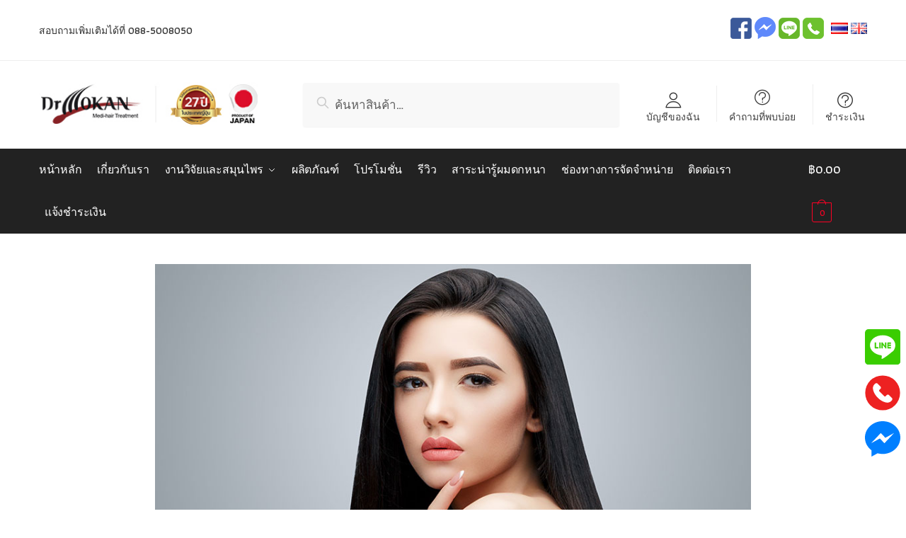

--- FILE ---
content_type: text/html; charset=UTF-8
request_url: https://www.dr-mokan.com/%E0%B8%9A%E0%B8%A5%E0%B9%8A%E0%B8%AD%E0%B8%81/%E0%B9%80%E0%B8%9B%E0%B8%B4%E0%B8%94-10-%E0%B9%80%E0%B8%84%E0%B8%A5%E0%B9%87%E0%B8%94%E0%B8%A5%E0%B8%B1%E0%B8%9A%E0%B8%AA%E0%B8%B8%E0%B8%94%E0%B9%80%E0%B8%A7%E0%B8%B4%E0%B8%A3%E0%B9%8C%E0%B8%81-%E0%B9%80%E0%B8%9E%E0%B8%B4%E0%B9%88%E0%B8%A1%E0%B8%9C%E0%B8%A1%E0%B8%94%E0%B8%81%E0%B8%AB%E0%B8%99%E0%B8%B2-%E0%B8%AA%E0%B8%B8%E0%B8%82%E0%B8%A0%E0%B8%B2%E0%B8%9E%E0%B8%94%E0%B8%B5/
body_size: 22824
content:
 <!doctype html>
<html lang="th"
	prefix="og: https://ogp.me/ns#" >
<head>
<meta charset="UTF-8">
<meta name="viewport" content="height=device-height, width=device-width, initial-scale=1">
<link rel="profile" href="https://gmpg.org/xfn/11">
<link rel="pingback" href="https://www.dr-mokan.com/xmlrpc.php">

<title>เปิด 10 เคล็ดลับสุดเวิร์ก !! เพิ่มผมดกหนา..สุขภาพดี | Dr Mokan</title>

		<!-- All in One SEO 4.1.7 -->
		<meta name="robots" content="max-image-preview:large" />
		<link rel="canonical" href="https://www.dr-mokan.com/%e0%b8%9a%e0%b8%a5%e0%b9%8a%e0%b8%ad%e0%b8%81/%e0%b9%80%e0%b8%9b%e0%b8%b4%e0%b8%94-10-%e0%b9%80%e0%b8%84%e0%b8%a5%e0%b9%87%e0%b8%94%e0%b8%a5%e0%b8%b1%e0%b8%9a%e0%b8%aa%e0%b8%b8%e0%b8%94%e0%b9%80%e0%b8%a7%e0%b8%b4%e0%b8%a3%e0%b9%8c%e0%b8%81-%e0%b9%80%e0%b8%9e%e0%b8%b4%e0%b9%88%e0%b8%a1%e0%b8%9c%e0%b8%a1%e0%b8%94%e0%b8%81%e0%b8%ab%e0%b8%99%e0%b8%b2-%e0%b8%aa%e0%b8%b8%e0%b8%82%e0%b8%a0%e0%b8%b2%e0%b8%9e%e0%b8%94%e0%b8%b5/" />
		<meta property="og:locale" content="th_TH" />
		<meta property="og:site_name" content="Dr Mokan ลดผมบาง สร้างผมใหม่ ไม่ต้องไปหาหมอ" />
		<meta property="og:type" content="article" />
		<meta property="og:title" content="เปิด 10 เคล็ดลับสุดเวิร์ก !! เพิ่มผมดกหนา..สุขภาพดี | Dr Mokan" />
		<meta property="og:url" content="https://www.dr-mokan.com/%e0%b8%9a%e0%b8%a5%e0%b9%8a%e0%b8%ad%e0%b8%81/%e0%b9%80%e0%b8%9b%e0%b8%b4%e0%b8%94-10-%e0%b9%80%e0%b8%84%e0%b8%a5%e0%b9%87%e0%b8%94%e0%b8%a5%e0%b8%b1%e0%b8%9a%e0%b8%aa%e0%b8%b8%e0%b8%94%e0%b9%80%e0%b8%a7%e0%b8%b4%e0%b8%a3%e0%b9%8c%e0%b8%81-%e0%b9%80%e0%b8%9e%e0%b8%b4%e0%b9%88%e0%b8%a1%e0%b8%9c%e0%b8%a1%e0%b8%94%e0%b8%81%e0%b8%ab%e0%b8%99%e0%b8%b2-%e0%b8%aa%e0%b8%b8%e0%b8%82%e0%b8%a0%e0%b8%b2%e0%b8%9e%e0%b8%94%e0%b8%b5/" />
		<meta property="og:image" content="https://www.dr-mokan.com/wp-content/uploads/2021/09/blog0909-0.jpg" />
		<meta property="og:image:secure_url" content="https://www.dr-mokan.com/wp-content/uploads/2021/09/blog0909-0.jpg" />
		<meta property="og:image:width" content="900" />
		<meta property="og:image:height" content="506" />
		<meta property="article:published_time" content="2021-09-09T05:42:15+00:00" />
		<meta property="article:modified_time" content="2021-09-09T07:15:48+00:00" />
		<meta name="twitter:card" content="summary" />
		<meta name="twitter:title" content="เปิด 10 เคล็ดลับสุดเวิร์ก !! เพิ่มผมดกหนา..สุขภาพดี | Dr Mokan" />
		<meta name="twitter:image" content="https://www.dr-mokan.com/wp-content/uploads/2021/09/blog0909-0.jpg" />
		<script type="application/ld+json" class="aioseo-schema">
			{"@context":"https:\/\/schema.org","@graph":[{"@type":"WebSite","@id":"https:\/\/www.dr-mokan.com\/#website","url":"https:\/\/www.dr-mokan.com\/","name":"Dr Mokan","inLanguage":"th","publisher":{"@id":"https:\/\/www.dr-mokan.com\/#organization"}},{"@type":"Organization","@id":"https:\/\/www.dr-mokan.com\/#organization","name":"Dr Mokan","url":"https:\/\/www.dr-mokan.com\/","logo":{"@type":"ImageObject","@id":"https:\/\/www.dr-mokan.com\/#organizationLogo","url":"https:\/\/www.dr-mokan.com\/wp-content\/uploads\/2022\/04\/logo_27y.jpg","width":317,"height":63},"image":{"@id":"https:\/\/www.dr-mokan.com\/#organizationLogo"}},{"@type":"BreadcrumbList","@id":"https:\/\/www.dr-mokan.com\/%e0%b8%9a%e0%b8%a5%e0%b9%8a%e0%b8%ad%e0%b8%81\/%e0%b9%80%e0%b8%9b%e0%b8%b4%e0%b8%94-10-%e0%b9%80%e0%b8%84%e0%b8%a5%e0%b9%87%e0%b8%94%e0%b8%a5%e0%b8%b1%e0%b8%9a%e0%b8%aa%e0%b8%b8%e0%b8%94%e0%b9%80%e0%b8%a7%e0%b8%b4%e0%b8%a3%e0%b9%8c%e0%b8%81-%e0%b9%80%e0%b8%9e%e0%b8%b4%e0%b9%88%e0%b8%a1%e0%b8%9c%e0%b8%a1%e0%b8%94%e0%b8%81%e0%b8%ab%e0%b8%99%e0%b8%b2-%e0%b8%aa%e0%b8%b8%e0%b8%82%e0%b8%a0%e0%b8%b2%e0%b8%9e%e0%b8%94%e0%b8%b5\/#breadcrumblist","itemListElement":[{"@type":"ListItem","@id":"https:\/\/www.dr-mokan.com\/#listItem","position":1,"item":{"@type":"WebPage","@id":"https:\/\/www.dr-mokan.com\/","name":"Home","url":"https:\/\/www.dr-mokan.com\/"},"nextItem":"https:\/\/www.dr-mokan.com\/%e0%b8%9a%e0%b8%a5%e0%b9%8a%e0%b8%ad%e0%b8%81\/#listItem"},{"@type":"ListItem","@id":"https:\/\/www.dr-mokan.com\/%e0%b8%9a%e0%b8%a5%e0%b9%8a%e0%b8%ad%e0%b8%81\/#listItem","position":2,"item":{"@type":"WebPage","@id":"https:\/\/www.dr-mokan.com\/%e0%b8%9a%e0%b8%a5%e0%b9%8a%e0%b8%ad%e0%b8%81\/","name":"\u0e1a\u0e25\u0e4a\u0e2d\u0e01","url":"https:\/\/www.dr-mokan.com\/%e0%b8%9a%e0%b8%a5%e0%b9%8a%e0%b8%ad%e0%b8%81\/"},"nextItem":"https:\/\/www.dr-mokan.com\/%e0%b8%9a%e0%b8%a5%e0%b9%8a%e0%b8%ad%e0%b8%81\/%e0%b9%80%e0%b8%9b%e0%b8%b4%e0%b8%94-10-%e0%b9%80%e0%b8%84%e0%b8%a5%e0%b9%87%e0%b8%94%e0%b8%a5%e0%b8%b1%e0%b8%9a%e0%b8%aa%e0%b8%b8%e0%b8%94%e0%b9%80%e0%b8%a7%e0%b8%b4%e0%b8%a3%e0%b9%8c%e0%b8%81-%e0%b9%80%e0%b8%9e%e0%b8%b4%e0%b9%88%e0%b8%a1%e0%b8%9c%e0%b8%a1%e0%b8%94%e0%b8%81%e0%b8%ab%e0%b8%99%e0%b8%b2-%e0%b8%aa%e0%b8%b8%e0%b8%82%e0%b8%a0%e0%b8%b2%e0%b8%9e%e0%b8%94%e0%b8%b5\/#listItem","previousItem":"https:\/\/www.dr-mokan.com\/#listItem"},{"@type":"ListItem","@id":"https:\/\/www.dr-mokan.com\/%e0%b8%9a%e0%b8%a5%e0%b9%8a%e0%b8%ad%e0%b8%81\/%e0%b9%80%e0%b8%9b%e0%b8%b4%e0%b8%94-10-%e0%b9%80%e0%b8%84%e0%b8%a5%e0%b9%87%e0%b8%94%e0%b8%a5%e0%b8%b1%e0%b8%9a%e0%b8%aa%e0%b8%b8%e0%b8%94%e0%b9%80%e0%b8%a7%e0%b8%b4%e0%b8%a3%e0%b9%8c%e0%b8%81-%e0%b9%80%e0%b8%9e%e0%b8%b4%e0%b9%88%e0%b8%a1%e0%b8%9c%e0%b8%a1%e0%b8%94%e0%b8%81%e0%b8%ab%e0%b8%99%e0%b8%b2-%e0%b8%aa%e0%b8%b8%e0%b8%82%e0%b8%a0%e0%b8%b2%e0%b8%9e%e0%b8%94%e0%b8%b5\/#listItem","position":3,"item":{"@type":"WebPage","@id":"https:\/\/www.dr-mokan.com\/%e0%b8%9a%e0%b8%a5%e0%b9%8a%e0%b8%ad%e0%b8%81\/%e0%b9%80%e0%b8%9b%e0%b8%b4%e0%b8%94-10-%e0%b9%80%e0%b8%84%e0%b8%a5%e0%b9%87%e0%b8%94%e0%b8%a5%e0%b8%b1%e0%b8%9a%e0%b8%aa%e0%b8%b8%e0%b8%94%e0%b9%80%e0%b8%a7%e0%b8%b4%e0%b8%a3%e0%b9%8c%e0%b8%81-%e0%b9%80%e0%b8%9e%e0%b8%b4%e0%b9%88%e0%b8%a1%e0%b8%9c%e0%b8%a1%e0%b8%94%e0%b8%81%e0%b8%ab%e0%b8%99%e0%b8%b2-%e0%b8%aa%e0%b8%b8%e0%b8%82%e0%b8%a0%e0%b8%b2%e0%b8%9e%e0%b8%94%e0%b8%b5\/","name":"\u0e40\u0e1b\u0e34\u0e14 10 \u0e40\u0e04\u0e25\u0e47\u0e14\u0e25\u0e31\u0e1a\u0e2a\u0e38\u0e14\u0e40\u0e27\u0e34\u0e23\u0e4c\u0e01 !! \u0e40\u0e1e\u0e34\u0e48\u0e21\u0e1c\u0e21\u0e14\u0e01\u0e2b\u0e19\u0e32..\u0e2a\u0e38\u0e02\u0e20\u0e32\u0e1e\u0e14\u0e35","url":"https:\/\/www.dr-mokan.com\/%e0%b8%9a%e0%b8%a5%e0%b9%8a%e0%b8%ad%e0%b8%81\/%e0%b9%80%e0%b8%9b%e0%b8%b4%e0%b8%94-10-%e0%b9%80%e0%b8%84%e0%b8%a5%e0%b9%87%e0%b8%94%e0%b8%a5%e0%b8%b1%e0%b8%9a%e0%b8%aa%e0%b8%b8%e0%b8%94%e0%b9%80%e0%b8%a7%e0%b8%b4%e0%b8%a3%e0%b9%8c%e0%b8%81-%e0%b9%80%e0%b8%9e%e0%b8%b4%e0%b9%88%e0%b8%a1%e0%b8%9c%e0%b8%a1%e0%b8%94%e0%b8%81%e0%b8%ab%e0%b8%99%e0%b8%b2-%e0%b8%aa%e0%b8%b8%e0%b8%82%e0%b8%a0%e0%b8%b2%e0%b8%9e%e0%b8%94%e0%b8%b5\/"},"previousItem":"https:\/\/www.dr-mokan.com\/%e0%b8%9a%e0%b8%a5%e0%b9%8a%e0%b8%ad%e0%b8%81\/#listItem"}]},{"@type":"Person","@id":"https:\/\/www.dr-mokan.com\/author\/admindrmoken\/#author","url":"https:\/\/www.dr-mokan.com\/author\/admindrmoken\/","name":"admindrmoken","image":{"@type":"ImageObject","@id":"https:\/\/www.dr-mokan.com\/%e0%b8%9a%e0%b8%a5%e0%b9%8a%e0%b8%ad%e0%b8%81\/%e0%b9%80%e0%b8%9b%e0%b8%b4%e0%b8%94-10-%e0%b9%80%e0%b8%84%e0%b8%a5%e0%b9%87%e0%b8%94%e0%b8%a5%e0%b8%b1%e0%b8%9a%e0%b8%aa%e0%b8%b8%e0%b8%94%e0%b9%80%e0%b8%a7%e0%b8%b4%e0%b8%a3%e0%b9%8c%e0%b8%81-%e0%b9%80%e0%b8%9e%e0%b8%b4%e0%b9%88%e0%b8%a1%e0%b8%9c%e0%b8%a1%e0%b8%94%e0%b8%81%e0%b8%ab%e0%b8%99%e0%b8%b2-%e0%b8%aa%e0%b8%b8%e0%b8%82%e0%b8%a0%e0%b8%b2%e0%b8%9e%e0%b8%94%e0%b8%b5\/#authorImage","url":"https:\/\/secure.gravatar.com\/avatar\/80cd4d70abd2842b859650edc02e3b05?s=96&d=mm&r=g","width":96,"height":96,"caption":"admindrmoken"}},{"@type":"WebPage","@id":"https:\/\/www.dr-mokan.com\/%e0%b8%9a%e0%b8%a5%e0%b9%8a%e0%b8%ad%e0%b8%81\/%e0%b9%80%e0%b8%9b%e0%b8%b4%e0%b8%94-10-%e0%b9%80%e0%b8%84%e0%b8%a5%e0%b9%87%e0%b8%94%e0%b8%a5%e0%b8%b1%e0%b8%9a%e0%b8%aa%e0%b8%b8%e0%b8%94%e0%b9%80%e0%b8%a7%e0%b8%b4%e0%b8%a3%e0%b9%8c%e0%b8%81-%e0%b9%80%e0%b8%9e%e0%b8%b4%e0%b9%88%e0%b8%a1%e0%b8%9c%e0%b8%a1%e0%b8%94%e0%b8%81%e0%b8%ab%e0%b8%99%e0%b8%b2-%e0%b8%aa%e0%b8%b8%e0%b8%82%e0%b8%a0%e0%b8%b2%e0%b8%9e%e0%b8%94%e0%b8%b5\/#webpage","url":"https:\/\/www.dr-mokan.com\/%e0%b8%9a%e0%b8%a5%e0%b9%8a%e0%b8%ad%e0%b8%81\/%e0%b9%80%e0%b8%9b%e0%b8%b4%e0%b8%94-10-%e0%b9%80%e0%b8%84%e0%b8%a5%e0%b9%87%e0%b8%94%e0%b8%a5%e0%b8%b1%e0%b8%9a%e0%b8%aa%e0%b8%b8%e0%b8%94%e0%b9%80%e0%b8%a7%e0%b8%b4%e0%b8%a3%e0%b9%8c%e0%b8%81-%e0%b9%80%e0%b8%9e%e0%b8%b4%e0%b9%88%e0%b8%a1%e0%b8%9c%e0%b8%a1%e0%b8%94%e0%b8%81%e0%b8%ab%e0%b8%99%e0%b8%b2-%e0%b8%aa%e0%b8%b8%e0%b8%82%e0%b8%a0%e0%b8%b2%e0%b8%9e%e0%b8%94%e0%b8%b5\/","name":"\u0e40\u0e1b\u0e34\u0e14 10 \u0e40\u0e04\u0e25\u0e47\u0e14\u0e25\u0e31\u0e1a\u0e2a\u0e38\u0e14\u0e40\u0e27\u0e34\u0e23\u0e4c\u0e01 !! \u0e40\u0e1e\u0e34\u0e48\u0e21\u0e1c\u0e21\u0e14\u0e01\u0e2b\u0e19\u0e32..\u0e2a\u0e38\u0e02\u0e20\u0e32\u0e1e\u0e14\u0e35 | Dr Mokan","inLanguage":"th","isPartOf":{"@id":"https:\/\/www.dr-mokan.com\/#website"},"breadcrumb":{"@id":"https:\/\/www.dr-mokan.com\/%e0%b8%9a%e0%b8%a5%e0%b9%8a%e0%b8%ad%e0%b8%81\/%e0%b9%80%e0%b8%9b%e0%b8%b4%e0%b8%94-10-%e0%b9%80%e0%b8%84%e0%b8%a5%e0%b9%87%e0%b8%94%e0%b8%a5%e0%b8%b1%e0%b8%9a%e0%b8%aa%e0%b8%b8%e0%b8%94%e0%b9%80%e0%b8%a7%e0%b8%b4%e0%b8%a3%e0%b9%8c%e0%b8%81-%e0%b9%80%e0%b8%9e%e0%b8%b4%e0%b9%88%e0%b8%a1%e0%b8%9c%e0%b8%a1%e0%b8%94%e0%b8%81%e0%b8%ab%e0%b8%99%e0%b8%b2-%e0%b8%aa%e0%b8%b8%e0%b8%82%e0%b8%a0%e0%b8%b2%e0%b8%9e%e0%b8%94%e0%b8%b5\/#breadcrumblist"},"author":"https:\/\/www.dr-mokan.com\/author\/admindrmoken\/#author","creator":"https:\/\/www.dr-mokan.com\/author\/admindrmoken\/#author","image":{"@type":"ImageObject","@id":"https:\/\/www.dr-mokan.com\/#mainImage","url":"https:\/\/www.dr-mokan.com\/wp-content\/uploads\/2021\/09\/blog0909-0.jpg","width":900,"height":506},"primaryImageOfPage":{"@id":"https:\/\/www.dr-mokan.com\/%e0%b8%9a%e0%b8%a5%e0%b9%8a%e0%b8%ad%e0%b8%81\/%e0%b9%80%e0%b8%9b%e0%b8%b4%e0%b8%94-10-%e0%b9%80%e0%b8%84%e0%b8%a5%e0%b9%87%e0%b8%94%e0%b8%a5%e0%b8%b1%e0%b8%9a%e0%b8%aa%e0%b8%b8%e0%b8%94%e0%b9%80%e0%b8%a7%e0%b8%b4%e0%b8%a3%e0%b9%8c%e0%b8%81-%e0%b9%80%e0%b8%9e%e0%b8%b4%e0%b9%88%e0%b8%a1%e0%b8%9c%e0%b8%a1%e0%b8%94%e0%b8%81%e0%b8%ab%e0%b8%99%e0%b8%b2-%e0%b8%aa%e0%b8%b8%e0%b8%82%e0%b8%a0%e0%b8%b2%e0%b8%9e%e0%b8%94%e0%b8%b5\/#mainImage"},"datePublished":"2021-09-09T05:42:15+00:00","dateModified":"2021-09-09T07:15:48+00:00"},{"@type":"Article","@id":"https:\/\/www.dr-mokan.com\/%e0%b8%9a%e0%b8%a5%e0%b9%8a%e0%b8%ad%e0%b8%81\/%e0%b9%80%e0%b8%9b%e0%b8%b4%e0%b8%94-10-%e0%b9%80%e0%b8%84%e0%b8%a5%e0%b9%87%e0%b8%94%e0%b8%a5%e0%b8%b1%e0%b8%9a%e0%b8%aa%e0%b8%b8%e0%b8%94%e0%b9%80%e0%b8%a7%e0%b8%b4%e0%b8%a3%e0%b9%8c%e0%b8%81-%e0%b9%80%e0%b8%9e%e0%b8%b4%e0%b9%88%e0%b8%a1%e0%b8%9c%e0%b8%a1%e0%b8%94%e0%b8%81%e0%b8%ab%e0%b8%99%e0%b8%b2-%e0%b8%aa%e0%b8%b8%e0%b8%82%e0%b8%a0%e0%b8%b2%e0%b8%9e%e0%b8%94%e0%b8%b5\/#article","name":"\u0e40\u0e1b\u0e34\u0e14 10 \u0e40\u0e04\u0e25\u0e47\u0e14\u0e25\u0e31\u0e1a\u0e2a\u0e38\u0e14\u0e40\u0e27\u0e34\u0e23\u0e4c\u0e01 !! \u0e40\u0e1e\u0e34\u0e48\u0e21\u0e1c\u0e21\u0e14\u0e01\u0e2b\u0e19\u0e32..\u0e2a\u0e38\u0e02\u0e20\u0e32\u0e1e\u0e14\u0e35 | Dr Mokan","inLanguage":"th","headline":"\u0e40\u0e1b\u0e34\u0e14 10 \u0e40\u0e04\u0e25\u0e47\u0e14\u0e25\u0e31\u0e1a\u0e2a\u0e38\u0e14\u0e40\u0e27\u0e34\u0e23\u0e4c\u0e01 !! \u0e40\u0e1e\u0e34\u0e48\u0e21\u0e1c\u0e21\u0e14\u0e01\u0e2b\u0e19\u0e32..\u0e2a\u0e38\u0e02\u0e20\u0e32\u0e1e\u0e14\u0e35","author":{"@id":"https:\/\/www.dr-mokan.com\/author\/admindrmoken\/#author"},"publisher":{"@id":"https:\/\/www.dr-mokan.com\/#organization"},"datePublished":"2021-09-09T05:42:15+00:00","dateModified":"2021-09-09T07:15:48+00:00","articleSection":"\u0e1a\u0e25\u0e4a\u0e2d\u0e01, \u0e44\u0e17\u0e22","mainEntityOfPage":{"@id":"https:\/\/www.dr-mokan.com\/%e0%b8%9a%e0%b8%a5%e0%b9%8a%e0%b8%ad%e0%b8%81\/%e0%b9%80%e0%b8%9b%e0%b8%b4%e0%b8%94-10-%e0%b9%80%e0%b8%84%e0%b8%a5%e0%b9%87%e0%b8%94%e0%b8%a5%e0%b8%b1%e0%b8%9a%e0%b8%aa%e0%b8%b8%e0%b8%94%e0%b9%80%e0%b8%a7%e0%b8%b4%e0%b8%a3%e0%b9%8c%e0%b8%81-%e0%b9%80%e0%b8%9e%e0%b8%b4%e0%b9%88%e0%b8%a1%e0%b8%9c%e0%b8%a1%e0%b8%94%e0%b8%81%e0%b8%ab%e0%b8%99%e0%b8%b2-%e0%b8%aa%e0%b8%b8%e0%b8%82%e0%b8%a0%e0%b8%b2%e0%b8%9e%e0%b8%94%e0%b8%b5\/#webpage"},"isPartOf":{"@id":"https:\/\/www.dr-mokan.com\/%e0%b8%9a%e0%b8%a5%e0%b9%8a%e0%b8%ad%e0%b8%81\/%e0%b9%80%e0%b8%9b%e0%b8%b4%e0%b8%94-10-%e0%b9%80%e0%b8%84%e0%b8%a5%e0%b9%87%e0%b8%94%e0%b8%a5%e0%b8%b1%e0%b8%9a%e0%b8%aa%e0%b8%b8%e0%b8%94%e0%b9%80%e0%b8%a7%e0%b8%b4%e0%b8%a3%e0%b9%8c%e0%b8%81-%e0%b9%80%e0%b8%9e%e0%b8%b4%e0%b9%88%e0%b8%a1%e0%b8%9c%e0%b8%a1%e0%b8%94%e0%b8%81%e0%b8%ab%e0%b8%99%e0%b8%b2-%e0%b8%aa%e0%b8%b8%e0%b8%82%e0%b8%a0%e0%b8%b2%e0%b8%9e%e0%b8%94%e0%b8%b5\/#webpage"},"image":{"@type":"ImageObject","@id":"https:\/\/www.dr-mokan.com\/#articleImage","url":"https:\/\/www.dr-mokan.com\/wp-content\/uploads\/2021\/09\/blog0909-0.jpg","width":900,"height":506}}]}
		</script>
		<!-- All in One SEO -->

<link rel='dns-prefetch' href='//s.w.org' />
<link href='https://fonts.gstatic.com' crossorigin rel='preconnect' />
<link rel="alternate" type="application/rss+xml" title="Dr Mokan &raquo; ฟีด" href="https://www.dr-mokan.com/feed/" />
<link rel="alternate" type="application/rss+xml" title="Dr Mokan &raquo; ฟีดความเห็น" href="https://www.dr-mokan.com/comments/feed/" />
		<script type="text/javascript">
			window._wpemojiSettings = {"baseUrl":"https:\/\/s.w.org\/images\/core\/emoji\/13.1.0\/72x72\/","ext":".png","svgUrl":"https:\/\/s.w.org\/images\/core\/emoji\/13.1.0\/svg\/","svgExt":".svg","source":{"concatemoji":"https:\/\/www.dr-mokan.com\/wp-includes\/js\/wp-emoji-release.min.js?ver=5.8.12"}};
			!function(e,a,t){var n,r,o,i=a.createElement("canvas"),p=i.getContext&&i.getContext("2d");function s(e,t){var a=String.fromCharCode;p.clearRect(0,0,i.width,i.height),p.fillText(a.apply(this,e),0,0);e=i.toDataURL();return p.clearRect(0,0,i.width,i.height),p.fillText(a.apply(this,t),0,0),e===i.toDataURL()}function c(e){var t=a.createElement("script");t.src=e,t.defer=t.type="text/javascript",a.getElementsByTagName("head")[0].appendChild(t)}for(o=Array("flag","emoji"),t.supports={everything:!0,everythingExceptFlag:!0},r=0;r<o.length;r++)t.supports[o[r]]=function(e){if(!p||!p.fillText)return!1;switch(p.textBaseline="top",p.font="600 32px Arial",e){case"flag":return s([127987,65039,8205,9895,65039],[127987,65039,8203,9895,65039])?!1:!s([55356,56826,55356,56819],[55356,56826,8203,55356,56819])&&!s([55356,57332,56128,56423,56128,56418,56128,56421,56128,56430,56128,56423,56128,56447],[55356,57332,8203,56128,56423,8203,56128,56418,8203,56128,56421,8203,56128,56430,8203,56128,56423,8203,56128,56447]);case"emoji":return!s([10084,65039,8205,55357,56613],[10084,65039,8203,55357,56613])}return!1}(o[r]),t.supports.everything=t.supports.everything&&t.supports[o[r]],"flag"!==o[r]&&(t.supports.everythingExceptFlag=t.supports.everythingExceptFlag&&t.supports[o[r]]);t.supports.everythingExceptFlag=t.supports.everythingExceptFlag&&!t.supports.flag,t.DOMReady=!1,t.readyCallback=function(){t.DOMReady=!0},t.supports.everything||(n=function(){t.readyCallback()},a.addEventListener?(a.addEventListener("DOMContentLoaded",n,!1),e.addEventListener("load",n,!1)):(e.attachEvent("onload",n),a.attachEvent("onreadystatechange",function(){"complete"===a.readyState&&t.readyCallback()})),(n=t.source||{}).concatemoji?c(n.concatemoji):n.wpemoji&&n.twemoji&&(c(n.twemoji),c(n.wpemoji)))}(window,document,window._wpemojiSettings);
		</script>
		<style type="text/css">
img.wp-smiley,
img.emoji {
	display: inline !important;
	border: none !important;
	box-shadow: none !important;
	height: 1em !important;
	width: 1em !important;
	margin: 0 .07em !important;
	vertical-align: -0.1em !important;
	background: none !important;
	padding: 0 !important;
}
</style>
	<link rel='stylesheet' id='pt-cv-public-style-css'  href='https://www.dr-mokan.com/wp-content/plugins/content-views-query-and-display-post-page/public/assets/css/cv.css?ver=2.4.0.5' type='text/css' media='all' />
<link rel='stylesheet' id='wp-block-library-css'  href='https://www.dr-mokan.com/wp-includes/css/dist/block-library/style.min.css?ver=5.8.12' type='text/css' media='all' />
<link rel='stylesheet' id='wc-blocks-vendors-style-css'  href='https://www.dr-mokan.com/wp-content/plugins/woocommerce/packages/woocommerce-blocks/build/wc-blocks-vendors-style.css?ver=6.7.3' type='text/css' media='all' />
<link rel='stylesheet' id='wc-blocks-style-css'  href='https://www.dr-mokan.com/wp-content/plugins/woocommerce/packages/woocommerce-blocks/build/wc-blocks-style.css?ver=6.7.3' type='text/css' media='all' />
<link rel='stylesheet' id='contact-form-7-css'  href='https://www.dr-mokan.com/wp-content/plugins/contact-form-7/includes/css/styles.css?ver=5.5.6' type='text/css' media='all' />
<link rel='stylesheet' id='bwg_fonts-css'  href='https://www.dr-mokan.com/wp-content/plugins/photo-gallery/css/bwg-fonts/fonts.css?ver=0.0.1' type='text/css' media='all' />
<link rel='stylesheet' id='sumoselect-css'  href='https://www.dr-mokan.com/wp-content/plugins/photo-gallery/css/sumoselect.min.css?ver=3.3.24' type='text/css' media='all' />
<link rel='stylesheet' id='mCustomScrollbar-css'  href='https://www.dr-mokan.com/wp-content/plugins/photo-gallery/css/jquery.mCustomScrollbar.min.css?ver=3.1.5' type='text/css' media='all' />
<link rel='stylesheet' id='bwg_googlefonts-css'  href='https://fonts.googleapis.com/css?family=Ubuntu&#038;subset=greek,latin,greek-ext,vietnamese,cyrillic-ext,latin-ext,cyrillic' type='text/css' media='all' />
<link rel='stylesheet' id='bwg_frontend-css'  href='https://www.dr-mokan.com/wp-content/plugins/photo-gallery/css/styles.min.css?ver=1.6.0' type='text/css' media='all' />
<link rel='stylesheet' id='seed-social-css'  href='https://www.dr-mokan.com/wp-content/plugins/seed-social/style.css?ver=2021.02' type='text/css' media='all' />
<link rel='stylesheet' id='smart-search-css'  href='https://www.dr-mokan.com/wp-content/plugins/smart-woocommerce-search/assets/dist/css/general.css?ver=ysm-2.3.0' type='text/css' media='all' />
<link rel='stylesheet' id='woocommerce-confirm-payment-css'  href='https://www.dr-mokan.com/wp-content/plugins/wc-confirm-payment/public/css/woocommerce-confirm-payment-public.css?ver=1.0' type='text/css' media='all' />
<link rel='stylesheet' id='widgetopts-styles-css'  href='https://www.dr-mokan.com/wp-content/plugins/widget-options/assets/css/widget-options.css' type='text/css' media='all' />
<style id='woocommerce-inline-inline-css' type='text/css'>
.woocommerce form .form-row .required { visibility: visible; }
</style>
<link rel='stylesheet' id='wpcf7-redirect-script-frontend-css'  href='https://www.dr-mokan.com/wp-content/plugins/wpcf7-redirect/build/css/wpcf7-redirect-frontend.min.css?ver=5.8.12' type='text/css' media='all' />
<link rel='stylesheet' id='shoptimizer-style-css'  href='https://www.dr-mokan.com/wp-content/themes/shoptimizer/style.css?ver=2.3.4' type='text/css' media='all' />
<link rel='stylesheet' id='shoptimizer-child-style-css'  href='https://www.dr-mokan.com/wp-content/themes/drmokan/style.css?ver=1.1.0' type='text/css' media='all' />
<link rel='stylesheet' id='shoptimizer-main-min-css'  href='https://www.dr-mokan.com/wp-content/themes/shoptimizer/assets/css/main/main.min.css?ver=2.3.4' type='text/css' media='all' />
<link rel='stylesheet' id='shoptimizer-blog-min-css'  href='https://www.dr-mokan.com/wp-content/themes/shoptimizer/assets/css/main/blog.min.css?ver=2.3.4' type='text/css' media='all' />
<link rel='stylesheet' id='shoptimizer-rivolicons-css'  href='https://www.dr-mokan.com/wp-content/themes/shoptimizer/assets/css/base/rivolicons.css?ver=2.3.4' type='text/css' media='all' />
<link rel='stylesheet' id='shoptimizer-woocommerce-min-css'  href='https://www.dr-mokan.com/wp-content/themes/shoptimizer/assets/css/main/woocommerce.min.css?ver=2.3.4' type='text/css' media='all' />
<!--n2css--><script type='text/javascript' src='https://www.dr-mokan.com/wp-includes/js/jquery/jquery.min.js?ver=3.6.0' id='jquery-core-js'></script>
<script type='text/javascript' src='https://www.dr-mokan.com/wp-includes/js/jquery/jquery-migrate.min.js?ver=3.3.2' id='jquery-migrate-js'></script>
<script type='text/javascript' src='https://www.dr-mokan.com/wp-content/plugins/photo-gallery/js/jquery.lazy.min.js?ver=1.6.0' id='bwg_lazyload-js'></script>
<script type='text/javascript' src='https://www.dr-mokan.com/wp-content/plugins/photo-gallery/js/jquery.sumoselect.min.js?ver=3.3.24' id='sumoselect-js'></script>
<script type='text/javascript' src='https://www.dr-mokan.com/wp-content/plugins/photo-gallery/js/jquery.mobile.min.js?ver=1.4.5' id='jquery-mobile-js'></script>
<script type='text/javascript' src='https://www.dr-mokan.com/wp-content/plugins/photo-gallery/js/jquery.mCustomScrollbar.concat.min.js?ver=3.1.5' id='mCustomScrollbar-js'></script>
<script type='text/javascript' src='https://www.dr-mokan.com/wp-content/plugins/photo-gallery/js/jquery.fullscreen.min.js?ver=0.6.0' id='jquery-fullscreen-js'></script>
<script type='text/javascript' id='bwg_frontend-js-extra'>
/* <![CDATA[ */
var bwg_objectsL10n = {"bwg_field_required":"field is required.","bwg_mail_validation":"\u0e19\u0e35\u0e49\u0e44\u0e21\u0e48\u0e44\u0e14\u0e49\u0e17\u0e35\u0e48\u0e2d\u0e22\u0e39\u0e48\u0e2d\u0e35\u0e40\u0e21\u0e25\u0e17\u0e35\u0e48\u0e16\u0e39\u0e01\u0e15\u0e49\u0e2d\u0e07","bwg_search_result":"\u0e21\u0e35\u0e20\u0e32\u0e1e\u0e17\u0e35\u0e48\u0e15\u0e23\u0e07\u0e01\u0e31\u0e1a\u0e01\u0e32\u0e23\u0e04\u0e49\u0e19\u0e2b\u0e32\u0e02\u0e2d\u0e07\u0e04\u0e38\u0e13\u0e44\u0e21\u0e48","bwg_select_tag":"Select Tag","bwg_order_by":"Order By","bwg_search":"\u0e04\u0e49\u0e19\u0e2b\u0e32","bwg_show_ecommerce":"Show Ecommerce","bwg_hide_ecommerce":"Hide Ecommerce","bwg_show_comments":"\u0e41\u0e2a\u0e14\u0e07\u0e04\u0e27\u0e32\u0e21\u0e40\u0e2b\u0e47\u0e19","bwg_hide_comments":"\u0e0b\u0e48\u0e2d\u0e19\u0e04\u0e27\u0e32\u0e21\u0e04\u0e34\u0e14\u0e40\u0e2b\u0e47\u0e19","bwg_restore":"\u0e1f\u0e37\u0e49\u0e19\u0e1f\u0e39","bwg_maximize":"\u0e40\u0e1e\u0e34\u0e48\u0e21","bwg_fullscreen":"\u0e40\u0e15\u0e47\u0e21\u0e08\u0e2d","bwg_exit_fullscreen":"\u0e2d\u0e2d\u0e01\u0e40\u0e15\u0e47\u0e21\u0e08\u0e2d","bwg_search_tag":"SEARCH...","bwg_tag_no_match":"No tags found","bwg_all_tags_selected":"All tags selected","bwg_tags_selected":"tags selected","play":"Play","pause":"\u0e2b\u0e22\u0e38\u0e14","is_pro":"","bwg_play":"Play","bwg_pause":"\u0e2b\u0e22\u0e38\u0e14","bwg_hide_info":"\u0e0b\u0e48\u0e2d\u0e19\u0e02\u0e49\u0e2d\u0e21\u0e39\u0e25","bwg_show_info":"\u0e41\u0e2a\u0e14\u0e07\u0e02\u0e49\u0e2d\u0e21\u0e39\u0e25 ","bwg_hide_rating":"\u0e04\u0e30\u0e41\u0e19\u0e19\u0e0b\u0e48\u0e2d\u0e19","bwg_show_rating":"\u0e41\u0e2a\u0e14\u0e07\u0e04\u0e30\u0e41\u0e19\u0e19 ","ok":"Ok","cancel":"Cancel","select_all":"Select all","lazy_load":"1","lazy_loader":"https:\/\/www.dr-mokan.com\/wp-content\/plugins\/photo-gallery\/images\/ajax_loader.png","front_ajax":"0","bwg_tag_see_all":"see all tags","bwg_tag_see_less":"see less tags"};
/* ]]> */
</script>
<script type='text/javascript' src='https://www.dr-mokan.com/wp-content/plugins/photo-gallery/js/scripts.min.js?ver=1.6.0' id='bwg_frontend-js'></script>
<script type='text/javascript' src='https://www.dr-mokan.com/wp-content/plugins/wc-confirm-payment/public/js/jquery.form.js?ver=1.0' id='woocommerce-confirm-payment-jquery-form-js'></script>
<script type='text/javascript' id='woocommerce-confirm-payment-js-extra'>
/* <![CDATA[ */
var WCP = {"ajaxurl":"https:\/\/www.dr-mokan.com\/wp-admin\/admin-ajax.php","check_order_nonce":"d3cdbbde52","current_date":"16-01-2026","i18n":{"maximum_upload_file":"\u0e02\u0e19\u0e32\u0e14\u0e44\u0e1f\u0e25\u0e4c\u0e2d\u0e31\u0e1e\u0e42\u0e2b\u0e25\u0e14\u0e2a\u0e39\u0e07\u0e2a\u0e38\u0e14 2 MB"}};
/* ]]> */
</script>
<script type='text/javascript' src='https://www.dr-mokan.com/wp-content/plugins/wc-confirm-payment/public/js/woocommerce-confirm-payment-public.js?ver=1.0' id='woocommerce-confirm-payment-js'></script>
<script type='text/javascript' src='https://www.dr-mokan.com/wp-content/plugins/2c2p-redirect-api-for-woocommerce/Includes/wc-2c2p-script.js' id='wc-2c2p-scripts-js'></script>
<link rel="https://api.w.org/" href="https://www.dr-mokan.com/wp-json/" /><link rel="alternate" type="application/json" href="https://www.dr-mokan.com/wp-json/wp/v2/posts/9042" /><link rel="EditURI" type="application/rsd+xml" title="RSD" href="https://www.dr-mokan.com/xmlrpc.php?rsd" />
<link rel="wlwmanifest" type="application/wlwmanifest+xml" href="https://www.dr-mokan.com/wp-includes/wlwmanifest.xml" /> 
<meta name="generator" content="WordPress 5.8.12" />
<meta name="generator" content="WooCommerce 6.2.2" />
<link rel='shortlink' href='https://www.dr-mokan.com/?p=9042' />
<link rel="alternate" type="application/json+oembed" href="https://www.dr-mokan.com/wp-json/oembed/1.0/embed?url=https%3A%2F%2Fwww.dr-mokan.com%2F%25e0%25b8%259a%25e0%25b8%25a5%25e0%25b9%258a%25e0%25b8%25ad%25e0%25b8%2581%2F%25e0%25b9%2580%25e0%25b8%259b%25e0%25b8%25b4%25e0%25b8%2594-10-%25e0%25b9%2580%25e0%25b8%2584%25e0%25b8%25a5%25e0%25b9%2587%25e0%25b8%2594%25e0%25b8%25a5%25e0%25b8%25b1%25e0%25b8%259a%25e0%25b8%25aa%25e0%25b8%25b8%25e0%25b8%2594%25e0%25b9%2580%25e0%25b8%25a7%25e0%25b8%25b4%25e0%25b8%25a3%25e0%25b9%258c%25e0%25b8%2581-%25e0%25b9%2580%25e0%25b8%259e%25e0%25b8%25b4%25e0%25b9%2588%25e0%25b8%25a1%25e0%25b8%259c%25e0%25b8%25a1%25e0%25b8%2594%25e0%25b8%2581%25e0%25b8%25ab%25e0%25b8%2599%25e0%25b8%25b2-%25e0%25b8%25aa%25e0%25b8%25b8%25e0%25b8%2582%25e0%25b8%25a0%25e0%25b8%25b2%25e0%25b8%259e%25e0%25b8%2594%25e0%25b8%25b5%2F" />
<link rel="alternate" type="text/xml+oembed" href="https://www.dr-mokan.com/wp-json/oembed/1.0/embed?url=https%3A%2F%2Fwww.dr-mokan.com%2F%25e0%25b8%259a%25e0%25b8%25a5%25e0%25b9%258a%25e0%25b8%25ad%25e0%25b8%2581%2F%25e0%25b9%2580%25e0%25b8%259b%25e0%25b8%25b4%25e0%25b8%2594-10-%25e0%25b9%2580%25e0%25b8%2584%25e0%25b8%25a5%25e0%25b9%2587%25e0%25b8%2594%25e0%25b8%25a5%25e0%25b8%25b1%25e0%25b8%259a%25e0%25b8%25aa%25e0%25b8%25b8%25e0%25b8%2594%25e0%25b9%2580%25e0%25b8%25a7%25e0%25b8%25b4%25e0%25b8%25a3%25e0%25b9%258c%25e0%25b8%2581-%25e0%25b9%2580%25e0%25b8%259e%25e0%25b8%25b4%25e0%25b9%2588%25e0%25b8%25a1%25e0%25b8%259c%25e0%25b8%25a1%25e0%25b8%2594%25e0%25b8%2581%25e0%25b8%25ab%25e0%25b8%2599%25e0%25b8%25b2-%25e0%25b8%25aa%25e0%25b8%25b8%25e0%25b8%2582%25e0%25b8%25a0%25e0%25b8%25b2%25e0%25b8%259e%25e0%25b8%2594%25e0%25b8%25b5%2F&#038;format=xml" />
<script type="text/javascript">var ajaxurl = "https://www.dr-mokan.com/wp-admin/admin-ajax.php";</script><!-- Facebook Pixel Code -->
<script>
!function(f,b,e,v,n,t,s)
{if(f.fbq)return;n=f.fbq=function(){n.callMethod?
n.callMethod.apply(n,arguments):n.queue.push(arguments)};
if(!f._fbq)f._fbq=n;n.push=n;n.loaded=!0;n.version='2.0';
n.queue=[];t=b.createElement(e);t.async=!0;
t.src=v;s=b.getElementsByTagName(e)[0];
s.parentNode.insertBefore(t,s)}(window, document,'script',
'https://connect.facebook.net/en_US/fbevents.js');
fbq('init', '564710060629014');
fbq('track', 'PageView');
</script>
<noscript><img height="1" width="1" style="display:none"
src="https://www.facebook.com/tr?id=564710060629014&ev=PageView&noscript=1"
/></noscript>
<!-- End Facebook Pixel Code -->

<!-- Pixel TikTok Code -->
<script>
!function (w, d, t) {
  w.TiktokAnalyticsObject=t;var ttq=w[t]=w[t]||[];ttq.methods=["page","track","identify","instances","debug","on","off","once","ready","alias","group","enableCookie","disableCookie"],ttq.setAndDefer=function(t,e){t[e]=function(){t.push([e].concat(Array.prototype.slice.call(arguments,0)))}};for(var i=0;i<ttq.methods.length;i++)ttq.setAndDefer(ttq,ttq.methods[i]);ttq.instance=function(t){for(var e=ttq._i[t]||[],n=0;n<ttq.methods.length;n++)ttq.setAndDefer(e,ttq.methods[n]);return e},ttq.load=function(e,n){var i="https://analytics.tiktok.com/i18n/pixel/events.js";ttq._i=ttq._i||{},ttq._i[e]=[],ttq._i[e]._u=i,ttq._t=ttq._t||{},ttq._t[e]=+new Date,ttq._o=ttq._o||{},ttq._o[e]=n||{};var o=document.createElement("script");o.type="text/javascript",o.async=!0,o.src=i+"?sdkid="+e+"&lib="+t;var a=document.getElementsByTagName("script")[0];a.parentNode.insertBefore(o,a)};

  ttq.load('C7FRE5AGCKHAS5EFPG6G');
  ttq.page();
}(window, document, 'ttq');
</script>

<!-- End Pixel TikTok Code --><meta property="og:url" content="https://www.dr-mokan.com/%e0%b9%80%e0%b8%9b%e0%b8%b4%e0%b8%94-10-%e0%b9%80%e0%b8%84%e0%b8%a5%e0%b9%87%e0%b8%94%e0%b8%a5%e0%b8%b1%e0%b8%9a%e0%b8%aa%e0%b8%b8%e0%b8%94%e0%b9%80%e0%b8%a7%e0%b8%b4%e0%b8%a3%e0%b9%8c%e0%b8%81-%e0%b9%80%e0%b8%9e%e0%b8%b4%e0%b9%88%e0%b8%a1%e0%b8%9c%e0%b8%a1%e0%b8%94%e0%b8%81%e0%b8%ab%e0%b8%99%e0%b8%b2-%e0%b8%aa%e0%b8%b8%e0%b8%82%e0%b8%a0%e0%b8%b2%e0%b8%9e%e0%b8%94%e0%b8%b5" />
		<meta property="og:type" content="article" />
		<meta property="og:title" content="เปิด 10 เคล็ดลับสุดเวิร์ก !! เพิ่มผมดกหนา..สุขภาพดี" />
		<meta property="og:description" content="" />
		<meta property="og:image" content="https://www.dr-mokan.com/wp-content/uploads/2021/09/blog0909-0.jpg" /><!-- Google Tag Manager -->
<script>(function(w,d,s,l,i){w[l]=w[l]||[];w[l].push({'gtm.start':
new Date().getTime(),event:'gtm.js'});var f=d.getElementsByTagName(s)[0],
j=d.createElement(s),dl=l!='dataLayer'?'&l='+l:'';j.async=true;j.src=
'https://www.googletagmanager.com/gtm.js?id='+i+dl;f.parentNode.insertBefore(j,f);
})(window,document,'script','dataLayer','GTM-TKSVTP9');</script>
<!-- End Google Tag Manager -->
		<link rel="preload" href="https://www.dr-mokan.com/wp-content/themes/shoptimizer/assets/fonts/Rivolicons-Free.woff2?-uew922" as="font" type="font/woff2" crossorigin="anonymous">
	
	<noscript><style>.woocommerce-product-gallery{ opacity: 1 !important; }</style></noscript>
	<link rel="icon" href="https://www.dr-mokan.com/wp-content/uploads/2020/08/cropped-logo2-32x32.png" sizes="32x32" />
<link rel="icon" href="https://www.dr-mokan.com/wp-content/uploads/2020/08/cropped-logo2-192x192.png" sizes="192x192" />
<link rel="apple-touch-icon" href="https://www.dr-mokan.com/wp-content/uploads/2020/08/cropped-logo2-180x180.png" />
<meta name="msapplication-TileImage" content="https://www.dr-mokan.com/wp-content/uploads/2020/08/cropped-logo2-270x270.png" />
<style id="kirki-inline-styles">.site-header .custom-logo-link img{height:64px;}.is_stuck .logo-mark{width:30px;}.is_stuck .primary-navigation.with-logo .menu-primary-menu-container{margin-left:30px;}.price ins, .summary .yith-wcwl-add-to-wishlist a:before, .commercekit-wishlist a i:before, .commercekit-wishlist-table .price, .commercekit-wishlist-table .price ins, .commercekit-ajs-product-price, .commercekit-ajs-product-price ins, .widget-area .widget.widget_categories a:hover, #secondary .widget ul li a:hover, #secondary.widget-area .widget li.chosen a, .widget-area .widget a:hover, #secondary .widget_recent_comments ul li a:hover, .woocommerce-pagination .page-numbers li .page-numbers.current, div.product p.price, body:not(.mobile-toggled) .main-navigation ul.menu li.full-width.menu-item-has-children ul li.highlight > a, body:not(.mobile-toggled) .main-navigation ul.menu li.full-width.menu-item-has-children ul li.highlight > a:hover, #secondary .widget ins span.amount, #secondary .widget ins span.amount span, .search-results article h2 a:hover{color:#852324;}.spinner > div, .widget_price_filter .ui-slider .ui-slider-range, .widget_price_filter .ui-slider .ui-slider-handle, #page .woocommerce-tabs ul.tabs li span, #secondary.widget-area .widget .tagcloud a:hover, .widget-area .widget.widget_product_tag_cloud a:hover, footer .mc4wp-form input[type="submit"], #payment .payment_methods li.woocommerce-PaymentMethod > input[type=radio]:first-child:checked + label:before, #payment .payment_methods li.wc_payment_method > input[type=radio]:first-child:checked + label:before, #shipping_method > li > input[type=radio]:first-child:checked + label:before, ul#shipping_method li:only-child label:before, .image-border .elementor-image:after, ul.products li.product .yith-wcwl-wishlistexistsbrowse a:before, ul.products li.product .yith-wcwl-wishlistaddedbrowse a:before, ul.products li.product .yith-wcwl-add-button a:before, .summary .yith-wcwl-add-to-wishlist a:before, .commercekit-wishlist a i.cg-wishlist-t:before, .commercekit-wishlist a i.cg-wishlist:before, .summary .commercekit-wishlist a i.cg-wishlist-t:before, #page .woocommerce-tabs ul.tabs li a span, .main-navigation ul li a span strong, .widget_layered_nav ul.woocommerce-widget-layered-nav-list li.chosen:before{background-color:#852324;}a{color:#222222;}a:hover{color:#111;}body{background-color:#fff;}.col-full.topbar-wrapper{background-color:#fff;border-bottom-color:#eee;}.top-bar, .top-bar a{color:#323232;}body:not(.header-4) .site-header, .header-4-container{background-color:#fff;}.fa.menu-item, .ri.menu-item{border-left-color:#eee;}.header-4 .search-trigger span{border-right-color:#eee;}.header-widget-region{background-color:#882124;}.header-widget-region, .header-widget-region a{color:#fff;}button, .button, .button:hover, input[type=submit], ul.products li.product .button, ul.products li.product .added_to_cart, .site .widget_shopping_cart a.button.checkout, .woocommerce #respond input#submit.alt, .main-navigation ul.menu ul li a.button, .main-navigation ul.menu ul li a.button:hover, body .main-navigation ul.menu li.menu-item-has-children.full-width > .sub-menu-wrapper li a.button:hover, .main-navigation ul.menu li.menu-item-has-children.full-width > .sub-menu-wrapper li:hover a.added_to_cart, div.wpforms-container-full .wpforms-form button[type=submit], .product .cart .single_add_to_cart_button, .woocommerce-cart p.return-to-shop a, .elementor-row .feature p a, .image-feature figcaption span{color:#fff;}.single-product div.product form.cart .button.added::before{background-color:#fff;}button, .button, input[type=submit], ul.products li.product .button, .woocommerce #respond input#submit.alt, .product .cart .single_add_to_cart_button, .widget_shopping_cart a.button.checkout, .main-navigation ul.menu li.menu-item-has-children.full-width > .sub-menu-wrapper li a.added_to_cart, div.wpforms-container-full .wpforms-form button[type=submit], ul.products li.product .added_to_cart, .woocommerce-cart p.return-to-shop a, .elementor-row .feature a, .image-feature figcaption span{background-color:#882124;}.widget_shopping_cart a.button.checkout{border-color:#882124;}button:hover, .button:hover, [type="submit"]:hover, ul.products li.product .button:hover, #place_order[type="submit"]:hover, body .woocommerce #respond input#submit.alt:hover, .product .cart .single_add_to_cart_button:hover, .main-navigation ul.menu li.menu-item-has-children.full-width > .sub-menu-wrapper li a.added_to_cart:hover, div.wpforms-container-full .wpforms-form button[type=submit]:hover, div.wpforms-container-full .wpforms-form button[type=submit]:focus, ul.products li.product .added_to_cart:hover, .widget_shopping_cart a.button.checkout:hover, .woocommerce-cart p.return-to-shop a:hover{background-color:#66181b;}.widget_shopping_cart a.button.checkout:hover{border-color:#66181b;}.onsale, .product-label{background-color:#882124;color:#fff;}.content-area .summary .onsale{color:#882124;}.summary .product-label:before, .product-details-wrapper .product-label:before{border-right-color:#882124;}.entry-content .testimonial-entry-title:after, .cart-summary .widget li strong::before, p.stars.selected a.active::before, p.stars:hover a::before, p.stars.selected a:not(.active)::before{color:#882124;}.star-rating > span:before{background-color:#882124;}.tax-product_cat header.woocommerce-products-header, .shoptimizer-category-banner{background-color:#efeee3;}.term-description p, .term-description a, .term-description a:hover, .shoptimizer-category-banner h1, .shoptimizer-category-banner .taxonomy-description p{color:#222;}.single-product .site-content .col-full{background-color:#f8f8f8;}.call-back-feature a{background-color:#882124;color:#fff;}ul.checkout-bar:before, .woocommerce-checkout .checkout-bar li.active:after, ul.checkout-bar li.visited:after{background-color:#882124;}.below-content .widget .ri{color:#999;}.below-content .widget svg{stroke:#999;}footer{background-color:#872124;color:#eca6a8;}footer .widget .widget-title{color:#fff;}footer a:not(.button){color:#eca6a8;}footer a:not(.button):hover{color:#fff;}footer li a:after{border-color:#fff;}.menu-primary-menu-container > ul > li > a span:before{border-color:#882124;}.secondary-navigation .menu a, .ri.menu-item:before, .fa.menu-item:before{color:#404040;}.secondary-navigation .icon-wrapper svg{stroke:#404040;}.site-header-cart a.cart-contents .count, .site-header-cart a.cart-contents .count:after{border-color:#fe0024;}.site-header-cart a.cart-contents .count, .shoptimizer-cart-icon i{color:#fe0024;}.site-header-cart a.cart-contents:hover .count, .site-header-cart a.cart-contents:hover .count{background-color:#fe0024;}.site-header-cart .cart-contents{color:#fff;}body, button, input, select, textarea, h6{font-family:Athiti;font-size:14px;font-weight:400;letter-spacing:0px;color:#333333;}.menu-primary-menu-container > ul > li > a, .site-header-cart .cart-contents{font-family:Athiti;font-size:16px;font-weight:400;letter-spacing:-0.3px;text-transform:none;}.main-navigation ul.menu ul li > a, .main-navigation ul.nav-menu ul li > a{font-family:Athiti;font-size:16px;font-weight:400;text-transform:none;}.main-navigation ul.menu li.menu-item-has-children.full-width > .sub-menu-wrapper li.menu-item-has-children > a, .main-navigation ul.menu li.menu-item-has-children.full-width > .sub-menu-wrapper li.heading > a{font-family:Athiti;font-size:16px;font-weight:600;letter-spacing:-0.1px;text-transform:none;color:#333333;}.entry-content{font-family:Athiti;font-size:17px;font-weight:400;letter-spacing:0px;line-height:1.6;text-transform:none;color:#323232;}h1{font-family:Athiti;font-size:40px;font-weight:600;letter-spacing:-0.5px;line-height:1.3;text-transform:none;color:#333333;}h2{font-family:Athiti;font-size:28px;font-weight:400;line-height:1.4;text-transform:none;color:#333333;}h3{font-family:Athiti;font-size:24px;font-weight:600;letter-spacing:-0.3px;line-height:1.55;text-transform:none;color:#333333;}h4{font-family:Athiti;font-size:20px;font-weight:400;line-height:1.6;text-transform:none;color:#333333;}h5{font-family:Athiti;font-size:18px;font-weight:400;line-height:1.6;text-transform:none;color:#333333;}blockquote p{font-family:Athiti;font-size:20px;font-weight:400;letter-spacing:0px;line-height:1.45;text-transform:none;color:#333333;}.widget .widget-title, .widget .widgettitle{font-family:Athiti;font-size:15px;font-weight:600;letter-spacing:0px;line-height:1.5;text-transform:none;}body.single-post h1{font-size:36px;letter-spacing:-0.6px;line-height:1.24;text-transform:none;}.term-description, .shoptimizer-category-banner .taxonomy-description{font-size:17px;letter-spacing:-0.1px;line-height:25px;text-transform:none;}.content-area ul.products li.product .woocommerce-loop-product__title, .content-area ul.products li.product h2, ul.products li.product .woocommerce-loop-product__title, ul.products li.product .woocommerce-loop-product__title, .main-navigation ul.menu ul li.product .woocommerce-loop-product__title a{font-size:15px;letter-spacing:0px;line-height:20px;text-transform:none;}body .woocommerce #respond input#submit.alt, body .woocommerce a.button.alt, body .woocommerce button.button.alt, body .woocommerce input.button.alt, .product .cart .single_add_to_cart_button, .shoptimizer-sticky-add-to-cart__content-button a.button, .widget_shopping_cart a.button.checkout{font-size:18px;letter-spacing:0px;text-transform:none;}.col-full, .single-product .site-content .shoptimizer-sticky-add-to-cart .col-full, body .woocommerce-message{max-width:1170px;}.product-details-wrapper, .single-product .woocommerce-Tabs-panel, .single-product .archive-header .woocommerce-breadcrumb, .related.products, .upsells.products{max-width:calc(1170px + 5.2325em);}.main-navigation ul li.menu-item-has-children.full-width .container{max-width:1170px;}.below-content .col-full, footer .col-full{max-width:calc(1170px + 40px);}#secondary{width:22%;}.content-area{width:72%;}@media (max-width: 992px){.main-header, .site-branding{height:70px;}.main-header .site-header-cart{top:calc(-14px + 70px / 2);}body.theme-shoptimizer .site-header .custom-logo-link img, body.wp-custom-logo .site-header .custom-logo-link img{height:22px;}.m-search-bh .site-search, .m-search-toggled .site-search, .site-branding button.menu-toggle, .site-branding button.menu-toggle:hover{background-color:#fff;}.menu-toggle .bar, .site-header-cart a.cart-contents:hover .count{background-color:#111;}.menu-toggle .bar-text, .menu-toggle:hover .bar-text, .site-header-cart a.cart-contents .count{color:#111;}.mobile-search-toggle svg, .mobile-myaccount svg{stroke:#111;}.site-header-cart a.cart-contents:hover .count{background-color:#882124;}.site-header-cart a.cart-contents:not(:hover) .count{color:#882124;}.shoptimizer-cart-icon svg{stroke:#882124;}.site-header .site-header-cart a.cart-contents .count, .site-header-cart a.cart-contents .count:after{border-color:#882124;}.col-full-nav{background-color:#fff;}.main-navigation ul li a, body .main-navigation ul.menu > li.menu-item-has-children > span.caret::after, .main-navigation .woocommerce-loop-product__title, .main-navigation ul.menu li.product, body .main-navigation ul.menu li.menu-item-has-children.full-width>.sub-menu-wrapper li h6 a, body .main-navigation ul.menu li.menu-item-has-children.full-width>.sub-menu-wrapper li h6 a:hover, .main-navigation ul.products li.product .price, body .main-navigation ul.menu li.menu-item-has-children li.menu-item-has-children span.caret, body.mobile-toggled .main-navigation ul.menu li.menu-item-has-children.full-width > .sub-menu-wrapper li p.product__categories a, body.mobile-toggled ul.products li.product p.product__categories a, body li.menu-item-product p.product__categories, body .main-navigation .price ins, .main-navigation ul.menu li.menu-item-has-children.full-width > .sub-menu-wrapper li.menu-item-has-children > a, .main-navigation ul.menu li.menu-item-has-children.full-width > .sub-menu-wrapper li.heading > a, .mobile-extra, .mobile-extra h4, .mobile-extra a{color:#222;}.main-navigation ul.menu li.menu-item-has-children span.caret::after{background-color:#222;}.main-navigation ul.menu > li.menu-item-has-children.dropdown-open > .sub-menu-wrapper{border-bottom-color:#eee;}}@media (min-width: 993px){.col-full-nav{background-color:#222;}.col-full.main-header{padding-top:30px;padding-bottom:30px;}.menu-primary-menu-container > ul > li > a, .site-header-cart, .logo-mark{line-height:60px;}.site-header-cart, .menu-primary-menu-container > ul > li.menu-button{height:60px;}.menu-primary-menu-container > ul > li > a{color:#fff;}.main-navigation ul.menu > li.menu-item-has-children > a::after{background-color:#fff;}.menu-primary-menu-container > ul.menu:hover > li > a{opacity:0.65;}.main-navigation ul.menu ul.sub-menu{background-color:#fff;}.main-navigation ul.menu ul li a, .main-navigation ul.nav-menu ul li a{color:#323232;}.main-navigation ul.menu ul a:hover{color:#882124;}.shoptimizer-cart-icon svg{stroke:#fe0024;}.site-header-cart a.cart-contents:hover .count{color:#fff;}}@media (min-width: 770px){.single-product h1{font-size:32px;letter-spacing:-0.5px;line-height:38px;text-transform:none;}}/* thai */
@font-face {
  font-family: 'Athiti';
  font-style: normal;
  font-weight: 400;
  font-display: swap;
  src: url(https://www.dr-mokan.com/wp-content/fonts/athiti/font) format('woff');
  unicode-range: U+02D7, U+0303, U+0331, U+0E01-0E5B, U+200C-200D, U+25CC;
}
/* vietnamese */
@font-face {
  font-family: 'Athiti';
  font-style: normal;
  font-weight: 400;
  font-display: swap;
  src: url(https://www.dr-mokan.com/wp-content/fonts/athiti/font) format('woff');
  unicode-range: U+0102-0103, U+0110-0111, U+0128-0129, U+0168-0169, U+01A0-01A1, U+01AF-01B0, U+0300-0301, U+0303-0304, U+0308-0309, U+0323, U+0329, U+1EA0-1EF9, U+20AB;
}
/* latin-ext */
@font-face {
  font-family: 'Athiti';
  font-style: normal;
  font-weight: 400;
  font-display: swap;
  src: url(https://www.dr-mokan.com/wp-content/fonts/athiti/font) format('woff');
  unicode-range: U+0100-02BA, U+02BD-02C5, U+02C7-02CC, U+02CE-02D7, U+02DD-02FF, U+0304, U+0308, U+0329, U+1D00-1DBF, U+1E00-1E9F, U+1EF2-1EFF, U+2020, U+20A0-20AB, U+20AD-20C0, U+2113, U+2C60-2C7F, U+A720-A7FF;
}
/* latin */
@font-face {
  font-family: 'Athiti';
  font-style: normal;
  font-weight: 400;
  font-display: swap;
  src: url(https://www.dr-mokan.com/wp-content/fonts/athiti/font) format('woff');
  unicode-range: U+0000-00FF, U+0131, U+0152-0153, U+02BB-02BC, U+02C6, U+02DA, U+02DC, U+0304, U+0308, U+0329, U+2000-206F, U+20AC, U+2122, U+2191, U+2193, U+2212, U+2215, U+FEFF, U+FFFD;
}
/* thai */
@font-face {
  font-family: 'Athiti';
  font-style: normal;
  font-weight: 600;
  font-display: swap;
  src: url(https://www.dr-mokan.com/wp-content/fonts/athiti/font) format('woff');
  unicode-range: U+02D7, U+0303, U+0331, U+0E01-0E5B, U+200C-200D, U+25CC;
}
/* vietnamese */
@font-face {
  font-family: 'Athiti';
  font-style: normal;
  font-weight: 600;
  font-display: swap;
  src: url(https://www.dr-mokan.com/wp-content/fonts/athiti/font) format('woff');
  unicode-range: U+0102-0103, U+0110-0111, U+0128-0129, U+0168-0169, U+01A0-01A1, U+01AF-01B0, U+0300-0301, U+0303-0304, U+0308-0309, U+0323, U+0329, U+1EA0-1EF9, U+20AB;
}
/* latin-ext */
@font-face {
  font-family: 'Athiti';
  font-style: normal;
  font-weight: 600;
  font-display: swap;
  src: url(https://www.dr-mokan.com/wp-content/fonts/athiti/font) format('woff');
  unicode-range: U+0100-02BA, U+02BD-02C5, U+02C7-02CC, U+02CE-02D7, U+02DD-02FF, U+0304, U+0308, U+0329, U+1D00-1DBF, U+1E00-1E9F, U+1EF2-1EFF, U+2020, U+20A0-20AB, U+20AD-20C0, U+2113, U+2C60-2C7F, U+A720-A7FF;
}
/* latin */
@font-face {
  font-family: 'Athiti';
  font-style: normal;
  font-weight: 600;
  font-display: swap;
  src: url(https://www.dr-mokan.com/wp-content/fonts/athiti/font) format('woff');
  unicode-range: U+0000-00FF, U+0131, U+0152-0153, U+02BB-02BC, U+02C6, U+02DA, U+02DC, U+0304, U+0308, U+0329, U+2000-206F, U+20AC, U+2122, U+2191, U+2193, U+2212, U+2215, U+FEFF, U+FFFD;
}/* thai */
@font-face {
  font-family: 'Athiti';
  font-style: normal;
  font-weight: 400;
  font-display: swap;
  src: url(https://www.dr-mokan.com/wp-content/fonts/athiti/font) format('woff');
  unicode-range: U+02D7, U+0303, U+0331, U+0E01-0E5B, U+200C-200D, U+25CC;
}
/* vietnamese */
@font-face {
  font-family: 'Athiti';
  font-style: normal;
  font-weight: 400;
  font-display: swap;
  src: url(https://www.dr-mokan.com/wp-content/fonts/athiti/font) format('woff');
  unicode-range: U+0102-0103, U+0110-0111, U+0128-0129, U+0168-0169, U+01A0-01A1, U+01AF-01B0, U+0300-0301, U+0303-0304, U+0308-0309, U+0323, U+0329, U+1EA0-1EF9, U+20AB;
}
/* latin-ext */
@font-face {
  font-family: 'Athiti';
  font-style: normal;
  font-weight: 400;
  font-display: swap;
  src: url(https://www.dr-mokan.com/wp-content/fonts/athiti/font) format('woff');
  unicode-range: U+0100-02BA, U+02BD-02C5, U+02C7-02CC, U+02CE-02D7, U+02DD-02FF, U+0304, U+0308, U+0329, U+1D00-1DBF, U+1E00-1E9F, U+1EF2-1EFF, U+2020, U+20A0-20AB, U+20AD-20C0, U+2113, U+2C60-2C7F, U+A720-A7FF;
}
/* latin */
@font-face {
  font-family: 'Athiti';
  font-style: normal;
  font-weight: 400;
  font-display: swap;
  src: url(https://www.dr-mokan.com/wp-content/fonts/athiti/font) format('woff');
  unicode-range: U+0000-00FF, U+0131, U+0152-0153, U+02BB-02BC, U+02C6, U+02DA, U+02DC, U+0304, U+0308, U+0329, U+2000-206F, U+20AC, U+2122, U+2191, U+2193, U+2212, U+2215, U+FEFF, U+FFFD;
}
/* thai */
@font-face {
  font-family: 'Athiti';
  font-style: normal;
  font-weight: 600;
  font-display: swap;
  src: url(https://www.dr-mokan.com/wp-content/fonts/athiti/font) format('woff');
  unicode-range: U+02D7, U+0303, U+0331, U+0E01-0E5B, U+200C-200D, U+25CC;
}
/* vietnamese */
@font-face {
  font-family: 'Athiti';
  font-style: normal;
  font-weight: 600;
  font-display: swap;
  src: url(https://www.dr-mokan.com/wp-content/fonts/athiti/font) format('woff');
  unicode-range: U+0102-0103, U+0110-0111, U+0128-0129, U+0168-0169, U+01A0-01A1, U+01AF-01B0, U+0300-0301, U+0303-0304, U+0308-0309, U+0323, U+0329, U+1EA0-1EF9, U+20AB;
}
/* latin-ext */
@font-face {
  font-family: 'Athiti';
  font-style: normal;
  font-weight: 600;
  font-display: swap;
  src: url(https://www.dr-mokan.com/wp-content/fonts/athiti/font) format('woff');
  unicode-range: U+0100-02BA, U+02BD-02C5, U+02C7-02CC, U+02CE-02D7, U+02DD-02FF, U+0304, U+0308, U+0329, U+1D00-1DBF, U+1E00-1E9F, U+1EF2-1EFF, U+2020, U+20A0-20AB, U+20AD-20C0, U+2113, U+2C60-2C7F, U+A720-A7FF;
}
/* latin */
@font-face {
  font-family: 'Athiti';
  font-style: normal;
  font-weight: 600;
  font-display: swap;
  src: url(https://www.dr-mokan.com/wp-content/fonts/athiti/font) format('woff');
  unicode-range: U+0000-00FF, U+0131, U+0152-0153, U+02BB-02BC, U+02C6, U+02DA, U+02DC, U+0304, U+0308, U+0329, U+2000-206F, U+20AC, U+2122, U+2191, U+2193, U+2212, U+2215, U+FEFF, U+FFFD;
}/* thai */
@font-face {
  font-family: 'Athiti';
  font-style: normal;
  font-weight: 400;
  font-display: swap;
  src: url(https://www.dr-mokan.com/wp-content/fonts/athiti/font) format('woff');
  unicode-range: U+02D7, U+0303, U+0331, U+0E01-0E5B, U+200C-200D, U+25CC;
}
/* vietnamese */
@font-face {
  font-family: 'Athiti';
  font-style: normal;
  font-weight: 400;
  font-display: swap;
  src: url(https://www.dr-mokan.com/wp-content/fonts/athiti/font) format('woff');
  unicode-range: U+0102-0103, U+0110-0111, U+0128-0129, U+0168-0169, U+01A0-01A1, U+01AF-01B0, U+0300-0301, U+0303-0304, U+0308-0309, U+0323, U+0329, U+1EA0-1EF9, U+20AB;
}
/* latin-ext */
@font-face {
  font-family: 'Athiti';
  font-style: normal;
  font-weight: 400;
  font-display: swap;
  src: url(https://www.dr-mokan.com/wp-content/fonts/athiti/font) format('woff');
  unicode-range: U+0100-02BA, U+02BD-02C5, U+02C7-02CC, U+02CE-02D7, U+02DD-02FF, U+0304, U+0308, U+0329, U+1D00-1DBF, U+1E00-1E9F, U+1EF2-1EFF, U+2020, U+20A0-20AB, U+20AD-20C0, U+2113, U+2C60-2C7F, U+A720-A7FF;
}
/* latin */
@font-face {
  font-family: 'Athiti';
  font-style: normal;
  font-weight: 400;
  font-display: swap;
  src: url(https://www.dr-mokan.com/wp-content/fonts/athiti/font) format('woff');
  unicode-range: U+0000-00FF, U+0131, U+0152-0153, U+02BB-02BC, U+02C6, U+02DA, U+02DC, U+0304, U+0308, U+0329, U+2000-206F, U+20AC, U+2122, U+2191, U+2193, U+2212, U+2215, U+FEFF, U+FFFD;
}
/* thai */
@font-face {
  font-family: 'Athiti';
  font-style: normal;
  font-weight: 600;
  font-display: swap;
  src: url(https://www.dr-mokan.com/wp-content/fonts/athiti/font) format('woff');
  unicode-range: U+02D7, U+0303, U+0331, U+0E01-0E5B, U+200C-200D, U+25CC;
}
/* vietnamese */
@font-face {
  font-family: 'Athiti';
  font-style: normal;
  font-weight: 600;
  font-display: swap;
  src: url(https://www.dr-mokan.com/wp-content/fonts/athiti/font) format('woff');
  unicode-range: U+0102-0103, U+0110-0111, U+0128-0129, U+0168-0169, U+01A0-01A1, U+01AF-01B0, U+0300-0301, U+0303-0304, U+0308-0309, U+0323, U+0329, U+1EA0-1EF9, U+20AB;
}
/* latin-ext */
@font-face {
  font-family: 'Athiti';
  font-style: normal;
  font-weight: 600;
  font-display: swap;
  src: url(https://www.dr-mokan.com/wp-content/fonts/athiti/font) format('woff');
  unicode-range: U+0100-02BA, U+02BD-02C5, U+02C7-02CC, U+02CE-02D7, U+02DD-02FF, U+0304, U+0308, U+0329, U+1D00-1DBF, U+1E00-1E9F, U+1EF2-1EFF, U+2020, U+20A0-20AB, U+20AD-20C0, U+2113, U+2C60-2C7F, U+A720-A7FF;
}
/* latin */
@font-face {
  font-family: 'Athiti';
  font-style: normal;
  font-weight: 600;
  font-display: swap;
  src: url(https://www.dr-mokan.com/wp-content/fonts/athiti/font) format('woff');
  unicode-range: U+0000-00FF, U+0131, U+0152-0153, U+02BB-02BC, U+02C6, U+02DA, U+02DC, U+0304, U+0308, U+0329, U+2000-206F, U+20AC, U+2122, U+2191, U+2193, U+2212, U+2215, U+FEFF, U+FFFD;
}</style>
</head>

<body class="post-template-default single single-post postid-9042 single-format-standard wp-custom-logo theme-shoptimizer woocommerce-no-js dpt sticky-d sticky-b post-l2 right-archives-sidebar right-post-sidebar right-page-sidebar wc-active product-align-center elementor-default elementor-kit-7">


<div class="mobile-menu close-drawer"></div>
<div id="page" class="hfeed site">

			<a class="skip-link screen-reader-text" href="#site-navigation">Skip to navigation</a>
		<a class="skip-link screen-reader-text" href="#content">Skip to content</a>
				<div class="shoptimizer-mini-cart-wrap">
			<div id="ajax-loading">
				<div class="shoptimizer-loader">
					<div class="spinner">
					<div class="bounce1"></div>
					<div class="bounce2"></div>
					<div class="bounce3"></div>
					</div>
				</div>
			</div>
			<div class="cart-drawer-heading">Shopping Cart</div>
			<div class="close-drawer"></div>

				<div class="widget woocommerce widget_shopping_cart"><div class="widget_shopping_cart_content"></div></div>
			</div>


			
	
		
					<div class="col-full topbar-wrapper hide-on-mobile">
				
			<div class="top-bar">
				<div class="col-full">
					<div class="widget top-bar-left  widget_text" id="text-20">			<div class="textwidget"><p>สอบถามเพิ่มเติมได้ที่ <a href="tel:0885008050">088-5008050</a></p>
</div>
		</div>										<div class="widget_text widget top-bar-right  widget_custom_html" id="custom_html-10"><div class="textwidget custom-html-widget"><div class="textwidget"><ul>
<li><a href="https://www.facebook.com/drmokan/" target="_blank" rel="noopener"><img loading="lazy" class="alignnone size-full wp-image-7339" src="/wp-content/uploads/2020/07/facebook-icon.png" alt="" width="30" height="30"></a></li>
<li><a href="https://www.messenger.com/t/drmokan" target="_blank" rel="noopener"><img loading="lazy" class="alignnone size-full wp-image-7340" src="/wp-content/uploads/2020/07/facebook-messenger.png" alt="" width="30" height="31"></a></li>
<li><a href="https://line.me/R/ti/p/%40dgv8646a" target="_blank" rel="noopener"><img loading="lazy" class="alignnone size-full wp-image-7341" src="/wp-content/uploads/2020/07/LINE.png" alt="" width="30" height="30"></a></li>
<li><a href="tel:0885008050"><img loading="lazy" class="alignnone size-full wp-image-7342" src="/wp-content/uploads/2020/07/phone-receiver.png" alt="" width="30" height="30"></a></li>
</ul>
</div></div></div><div class="widget top-bar-right  widget_polylang" id="polylang-2"><ul>
	<li class="lang-item lang-item-58 lang-item-th current-lang lang-item-first"><a  lang="th" hreflang="th" href="https://www.dr-mokan.com/%e0%b8%9a%e0%b8%a5%e0%b9%8a%e0%b8%ad%e0%b8%81/%e0%b9%80%e0%b8%9b%e0%b8%b4%e0%b8%94-10-%e0%b9%80%e0%b8%84%e0%b8%a5%e0%b9%87%e0%b8%94%e0%b8%a5%e0%b8%b1%e0%b8%9a%e0%b8%aa%e0%b8%b8%e0%b8%94%e0%b9%80%e0%b8%a7%e0%b8%b4%e0%b8%a3%e0%b9%8c%e0%b8%81-%e0%b9%80%e0%b8%9e%e0%b8%b4%e0%b9%88%e0%b8%a1%e0%b8%9c%e0%b8%a1%e0%b8%94%e0%b8%81%e0%b8%ab%e0%b8%99%e0%b8%b2-%e0%b8%aa%e0%b8%b8%e0%b8%82%e0%b8%a0%e0%b8%b2%e0%b8%9e%e0%b8%94%e0%b8%b5/"><img src="[data-uri]" alt="ไทย" width="16" height="11" style="width: 16px; height: 11px;" /></a></li>
	<li class="lang-item lang-item-55 lang-item-en no-translation"><a  lang="en-GB" hreflang="en-GB" href="https://www.dr-mokan.com/en/home-2/"><img src="[data-uri]" alt="English" width="16" height="11" style="width: 16px; height: 11px;" /></a></li>
</ul>
</div>				</div>
			</div>
		</div>
			
		
	<header id="masthead" class="site-header">

		<div class="menu-overlay"></div>

		<div class="main-header col-full">

					<div class="site-branding">
			<button class="menu-toggle" aria-label="Menu" aria-controls="site-navigation" aria-expanded="false">
				<span class="bar"></span><span class="bar"></span><span class="bar"></span>
								<span class="bar-text">MENU</span>
					
			</button>
			<a href="https://www.dr-mokan.com/" class="custom-logo-link"><img width="317" height="63" src="https://www.dr-mokan.com/wp-content/uploads/2022/04/logo_27y.jpg" class="custom-logo" alt="Dr Mokan" srcset="https://www.dr-mokan.com/wp-content/uploads/2022/04/logo_27y.jpg 317w, https://www.dr-mokan.com/wp-content/uploads/2022/04/logo_27y-300x60.jpg 300w, https://www.dr-mokan.com/wp-content/uploads/2022/04/logo_27y-150x30.jpg 150w" sizes="(max-width: 317px) 100vw, 317px" /></a>		</div>
					
															<div class="site-search">
							<div class="widget woocommerce widget_product_search"><form role="search" method="get" class="woocommerce-product-search" action="https://www.dr-mokan.com/">
	<label class="screen-reader-text" for="woocommerce-product-search-field-0">ค้นหา:</label>
	<input type="search" id="woocommerce-product-search-field-0" class="search-field" placeholder="ค้นหาสินค้า&hellip;" value="" name="s" />
	<button type="submit" value="ค้นหา">ค้นหา</button>
	<input type="hidden" name="post_type" value="product" />
</form>
</div>						</div>
																<nav class="secondary-navigation" aria-label="Secondary Navigation">
					<div class="menu-secondary-menu-container"><ul id="menu-secondary-menu" class="menu"><li id="menu-item-6589" class="menu-item menu-item-type-post_type menu-item-object-page menu-item-6589"><a href="https://www.dr-mokan.com/%e0%b8%9a%e0%b8%b1%e0%b8%8d%e0%b8%8a%e0%b8%b5%e0%b8%82%e0%b8%ad%e0%b8%87%e0%b8%89%e0%b8%b1%e0%b8%99/">บัญชีของฉัน</a></li>
<li id="menu-item-1140" class="ri ri-question-circle menu-item menu-item-type-post_type menu-item-object-page menu-item-1140"><a href="https://www.dr-mokan.com/customer-help/">คำถามที่พบบ่อย</a></li>
<li id="menu-item-6587" class="menu-item menu-item-type-post_type menu-item-object-page menu-item-6587"><a href="https://www.dr-mokan.com/checkout-th/">ชำระเงิน</a></li>
</ul></div>				</nav><!-- #site-navigation -->
								



		<ul class="site-header-cart menu">
			<li>			
	<div class="cart-click">

					<a class="cart-contents" href="#" title="View your shopping cart">
		
		<span class="amount"><span class="woocommerce-Price-amount amount"><span class="woocommerce-Price-currencySymbol">&#3647;</span>0.00</span></span>

		
		<span class="count">0</span>
		
		
		

		</a>
	</div>	
		</li>
		</ul>
		
								<div class="s-observer"></div>
		
		</div>


	</header><!-- #masthead -->

	
	<div class="col-full-nav">

	<div class="shoptimizer-primary-navigation col-full">			
															<div class="site-search">
							<div class="widget woocommerce widget_product_search"><form role="search" method="get" class="woocommerce-product-search" action="https://www.dr-mokan.com/">
	<label class="screen-reader-text" for="woocommerce-product-search-field-1">ค้นหา:</label>
	<input type="search" id="woocommerce-product-search-field-1" class="search-field" placeholder="ค้นหาสินค้า&hellip;" value="" name="s" />
	<button type="submit" value="ค้นหา">ค้นหา</button>
	<input type="hidden" name="post_type" value="product" />
</form>
</div>						</div>
														<nav id="site-navigation" class="main-navigation" aria-label="Primary Navigation">

			
			<div class="primary-navigation">				
			
					
						<div class="menu-primary-menu-container">
				<ul id="menu-primary-menu" class="menu"><li id="nav-menu-item-8984" class="menu-item menu-item-type-post_type menu-item-object-page menu-item-home"><a href="https://www.dr-mokan.com/" class="menu-link main-menu-link"><span>หน้าหลัก</span></a></li>
<li id="nav-menu-item-1136" class="menu-item menu-item-type-post_type menu-item-object-page"><a href="https://www.dr-mokan.com/%e0%b9%80%e0%b8%81%e0%b8%b5%e0%b9%88%e0%b8%a2%e0%b8%a7%e0%b8%81%e0%b8%b1%e0%b8%9a%e0%b9%80%e0%b8%a3%e0%b8%b2/" class="menu-link main-menu-link"><span>เกี่ยวกับเรา</span></a></li>
<li id="nav-menu-item-7552" class="menu-item menu-item-type-post_type menu-item-object-page menu-item-has-children"><a href="https://www.dr-mokan.com/%e0%b8%87%e0%b8%b2%e0%b8%99%e0%b8%a7%e0%b8%b4%e0%b8%88%e0%b8%b1%e0%b8%a2%e0%b9%81%e0%b8%a5%e0%b8%b0%e0%b8%aa%e0%b8%a1%e0%b8%b8%e0%b8%99%e0%b9%84%e0%b8%9e%e0%b8%a3/" class="menu-link main-menu-link"><span>งานวิจัยและสมุนไพร</span></a><span class="caret"></span>
<div class='sub-menu-wrapper'><div class='container'><ul class='sub-menu'>
	<li id="nav-menu-item-7553" class="menu-item menu-item-type-post_type menu-item-object-page"><a href="https://www.dr-mokan.com/%e0%b8%87%e0%b8%b2%e0%b8%99%e0%b8%a7%e0%b8%b4%e0%b8%88%e0%b8%b1%e0%b8%a2%e0%b9%81%e0%b8%a5%e0%b8%b0%e0%b8%aa%e0%b8%a1%e0%b8%b8%e0%b8%99%e0%b9%84%e0%b8%9e%e0%b8%a3/" class="menu-link sub-menu-link"><span>งานวิจัยและสมุนไพร</span></a></li>
	<li id="nav-menu-item-6918" class="menu-item menu-item-type-post_type menu-item-object-page"><a href="https://www.dr-mokan.com/%e0%b8%9c%e0%b8%a5%e0%b8%b4%e0%b8%95%e0%b8%a0%e0%b8%b1%e0%b8%93%e0%b8%91%e0%b9%8c%e0%b8%aa%e0%b8%b9%e0%b8%95%e0%b8%a3%e0%b8%aa%e0%b8%b5%e0%b9%81%e0%b8%94%e0%b8%87/" class="menu-link sub-menu-link"><span>ผลิตภัณฑ์สูตรสีแดง</span></a></li>
	<li id="nav-menu-item-7463" class="menu-item menu-item-type-post_type menu-item-object-page"><a href="https://www.dr-mokan.com/%e0%b8%9c%e0%b8%a5%e0%b8%b4%e0%b8%95%e0%b8%a0%e0%b8%b1%e0%b8%93%e0%b8%91%e0%b9%8c%e0%b8%aa%e0%b8%b9%e0%b8%95%e0%b8%a3%e0%b8%aa%e0%b8%b5%e0%b9%80%e0%b8%82%e0%b8%b5%e0%b8%a2%e0%b8%a7/" class="menu-link sub-menu-link"><span>ผลิตภัณฑ์สูตรสีเขียว</span></a></li>
	<li id="nav-menu-item-7464" class="menu-item menu-item-type-post_type menu-item-object-page"><a href="https://www.dr-mokan.com/%e0%b8%9c%e0%b8%a5%e0%b8%b4%e0%b8%95%e0%b8%a0%e0%b8%b1%e0%b8%93%e0%b8%91%e0%b9%8c%e0%b9%80%e0%b8%aa%e0%b8%a3%e0%b8%b4%e0%b8%a1/" class="menu-link sub-menu-link"><span>ผลิตภัณฑ์เสริม</span></a></li>
</ul></div></div>
</li>
<li id="nav-menu-item-6757" class="menu-item menu-item-type-post_type menu-item-object-page"><a href="https://www.dr-mokan.com/shop/" class="menu-link main-menu-link"><span>ผลิตภัณฑ์</span></a></li>
<li id="nav-menu-item-8246" class="menu-item menu-item-type-post_type menu-item-object-page"><a href="https://www.dr-mokan.com/%e0%b9%82%e0%b8%9b%e0%b8%a3%e0%b9%82%e0%b8%a1%e0%b8%8a%e0%b8%b1%e0%b9%88%e0%b8%99/" class="menu-link main-menu-link"><span>โปรโมชั่น</span></a></li>
<li id="nav-menu-item-8170" class="menu-item menu-item-type-post_type menu-item-object-page"><a href="https://www.dr-mokan.com/%e0%b8%a3%e0%b8%b5%e0%b8%a7%e0%b8%b4%e0%b8%a7%e0%b8%88%e0%b8%b2%e0%b8%81%e0%b8%9c%e0%b8%b9%e0%b9%89%e0%b9%83%e0%b8%8a%e0%b9%89%e0%b8%88%e0%b8%a3%e0%b8%b4%e0%b8%87/" class="menu-link main-menu-link"><span>รีวิว</span></a></li>
<li id="nav-menu-item-6930" class="menu-item menu-item-type-post_type menu-item-object-page current_page_parent"><a href="https://www.dr-mokan.com/%e0%b8%aa%e0%b8%b2%e0%b8%a3%e0%b8%b0%e0%b8%99%e0%b9%88%e0%b8%b2%e0%b8%a3%e0%b8%b9%e0%b9%89%e0%b8%9c%e0%b8%a1%e0%b8%94%e0%b8%81%e0%b8%ab%e0%b8%99%e0%b8%b2/" class="menu-link main-menu-link"><span>สาระน่ารู้ผมดกหนา</span></a></li>
<li id="nav-menu-item-6916" class="menu-item menu-item-type-post_type menu-item-object-page"><a href="https://www.dr-mokan.com/%e0%b8%8a%e0%b9%88%e0%b8%ad%e0%b8%87%e0%b8%97%e0%b8%b2%e0%b8%87%e0%b8%88%e0%b8%b3%e0%b8%ab%e0%b8%99%e0%b9%88%e0%b8%b2%e0%b8%a2/" class="menu-link main-menu-link"><span>ช่องทางการจัดจำหน่าย</span></a></li>
<li id="nav-menu-item-1137" class="menu-item menu-item-type-post_type menu-item-object-page"><a href="https://www.dr-mokan.com/%e0%b8%95%e0%b8%b4%e0%b8%94%e0%b8%95%e0%b9%88%e0%b8%ad%e0%b9%80%e0%b8%a3%e0%b8%b2/" class="menu-link main-menu-link"><span>ติดต่อเรา</span></a></li>
<li id="nav-menu-item-6847" class="menu-item menu-item-type-post_type menu-item-object-page"><a href="https://www.dr-mokan.com/%e0%b9%81%e0%b8%88%e0%b9%89%e0%b8%87%e0%b8%8a%e0%b8%b3%e0%b8%a3%e0%b8%b0%e0%b9%80%e0%b8%87%e0%b8%b4%e0%b8%99/" class="menu-link main-menu-link"><span>แจ้งชำระเงิน</span></a></li>
</ul>			</div>
					

		</div>
		</nav><!-- #site-navigation -->
		<div class="mobile-extra"><div id="text-16" class="widget widget_text">			<div class="textwidget"><p><a href="https://line.me/R/ti/p/%40dgv8646a" target="_blank" rel="noopener"><img loading="lazy" class="alignnone size-full wp-image-8362" src="https://www.dr-mokan.com/wp-content/uploads/2020/11/line-icon.png" alt="" width="60" height="58" /></a></p>
</div>
		</div></div>					



		<ul class="site-header-cart menu">
			<li>			
	<div class="cart-click">

					<a class="cart-contents" href="#" title="View your shopping cart">
		
		<span class="amount"><span class="woocommerce-Price-amount amount"><span class="woocommerce-Price-currencySymbol">&#3647;</span>0.00</span></span>

		
		<span class="count">0</span>
		
		
		

		</a>
	</div>	
		</li>
		</ul>
		
					</div>
	</div>

			<div class="mobile-overlay"></div>
			
				
	<div id="content" class="site-content" tabindex="-1">

		<div class="shoptimizer-archive">

		<div class="archive-header">
			<div class="col-full">
				<nav class="woocommerce-breadcrumb"><a href="https://www.dr-mokan.com/">หน้าหลัก</a><span class="breadcrumb-separator"> / </span><a href="https://www.dr-mokan.com/category/%e0%b8%9a%e0%b8%a5%e0%b9%8a%e0%b8%ad%e0%b8%81/">บล๊อก</a><span class="breadcrumb-separator"> / </span>เปิด 10 เคล็ดลับสุดเวิร์ก !! เพิ่มผมดกหนา..สุขภาพดี</nav><div class="woocommerce"></div>			</div>
		</div>

		<div class="col-full">

	<div id="primary" class="content-area">
		<main id="main" class="site-main">

		
<div id="post-9042" class="post-9042 post type-post status-publish format-standard has-post-thumbnail hentry category-60">

	<img width="900" height="506" src="https://www.dr-mokan.com/wp-content/uploads/2021/09/blog0909-0.jpg" class="attachment- size- wp-post-image" alt="" loading="lazy" srcset="https://www.dr-mokan.com/wp-content/uploads/2021/09/blog0909-0.jpg 900w, https://www.dr-mokan.com/wp-content/uploads/2021/09/blog0909-0-300x169.jpg 300w, https://www.dr-mokan.com/wp-content/uploads/2021/09/blog0909-0-768x432.jpg 768w, https://www.dr-mokan.com/wp-content/uploads/2021/09/blog0909-0-600x337.jpg 600w, https://www.dr-mokan.com/wp-content/uploads/2021/09/blog0909-0-150x84.jpg 150w" sizes="(max-width: 900px) 100vw, 900px" />		<header class="entry-header">
		<h1 class="entry-title">เปิด 10 เคล็ดลับสุดเวิร์ก !! เพิ่มผมดกหนา..สุขภาพดี</h1><span class="posted-on"><time class="entry-date published" datetime="2021-09-09T05:42:15+00:00">กันยายน 9, 2021</time> <time class="updated" datetime="2021-09-09T07:15:48+00:00">กันยายน 9, 2021</time></span>		</header><!-- .entry-header -->
				<div class="entry-content">
		<p>สำหรับสาว ๆ คนไหนที่มีผมหนาสวยอยู่แล้วนั้น ถือว่าโชคดีมีชัยไปกว่าครึ่ง เพราะไม่ว่าจะทำทรงผมแบบไหนหรือแค่ปล่อยสบายๆ ในวันธรรมดา everyday look ก็ดูสวยมีเสน่ห์จนใคร ๆ ก็ตกหลุมรักได้ ดังนั้นจึงไม่ต้องแปลกใจว่าทำไมสาว ๆ ผมบางทั้งหลายถึงได้พยายามสรรหาทำทุกวิถีทางเพื่อที่จะทำให้ตัวเองมีผมดกหนานุ่มสลวย และถ้าหากวิธีที่กำลังทำอยู่นั้นมันไม่เวิร์กก็อย่าเพิ่งท้อไปค่ะ ลองเปลี่ยนมาทำตาม 10 วิธีที่จะทําให้ผมหนาต่อไปนี้กันดู รับรองได้ว่าผมจะหนาขึ้น สวยขึ้น ดูสุขภาพดีขึ้น จนใคร ๆ ก็ต้องทักแน่นอน</p>
<p><strong>1. หลีกเลี่ยงการใช้แชมพูที่มีสารเคมีรุนแรง</strong><br />
สาว ๆ ผมบางทั้งหลายพึงรู้ไว้ว่าการเลือกใช้แชมพูก็ส่งผลต่อเส้นผมของคุณได้ โดยเฉพาะแชมพูที่มีสารเคมีรุนแรงผสมอยู่อย่าง แอมโมเนียม ลอริล ซัลเฟต (ALS) หรือ โซเดียม ลอริล ซัลเฟต (SLS) ซึ่งเป็นสารที่ทำให้เนื้อแชมพูเข้มข้นและมีฟองเยอะ โดยสารเคมีเหล่านี้มีความรุนแรงต่อเส้นผม อาจทำให้เส้นผมชี้ฟู แห้งเสีย หนังศีรษะแห้ง และผมร่วงอย่างรุนแรงได้ ดังนั้นทางที่ดีควรเลี่ยงไว้จะดีที่สุดค่ะ</p>
<p><strong>2. ใช้ทรีตเมนต์บำรุงผมเป็นประจำ</strong><br />
ควรบำรุงเส้นผมให้หนานุ่มด้วยทรีตเมนต์บำรุงผมหรือสูตรหมักผมจากธรรมชาติ เป็นประจำอย่างน้อยสัปดาห์ละ 1-2 ครั้ง เช่น ใช้น้ำมันมะกอกหมักผมทิ้งไว้และคลุมด้วยหมวกอาบน้ำ พักไว้ประมาณ 30 นาที &#8211; 1 ชั่วโมง โดยนวดเฉพาะปลายเส้นผม ห้ามนวดไปถึงโคนเส้นผมโดยเด็ดขาด แล้วก็สระผมปกติ ทั้งนี้ หลังจากหมักผมเสร็จก็จะรู้สึกได้ทันทีว่าผมนุ่มและหนาขึ้นแล้วค่ะ</p>
<p><strong>3. ไดร์ผมแบบไม่ใช้หวี</strong><br />
ในขณะที่กำลังไดร์ผม สาว ๆ หลายคนมักจะใช้หวีแปรงลงเพื่อทำให้ผมตรงไปด้วย แต่รู้หรือไม่ว่าวิธีนี้จะทำให้สูญเสียความยืดหยุ่นและวอลลุ่มของเส้นผม ส่งผลให้ผมดูไม่หนาอย่างที่ต้องการ ฉะนั้นลองเปลี่ยนมาไดร์ผมแบบธรรมดาโดยไม่ต้องใช้หวีควบคู่ไปด้วยจะดีกว่า แต่ทั้งนี้ก็ไม่ควรใช้ไดร์เป่าผมหรืออุปกรณ์แต่งผมที่ใช้ความร้อนบ่อยจนเกินไปเพราะจะทำให้ผมแห้งเสียเอาได้ ถ้าหากต้องไดร์ผมบ่อย ๆ แนะนำให้ใช้เป็นลมธรรมดาแทนลมร้อนจะดีที่สุด</p>
<p>&nbsp;</p>
<p><img loading="lazy" class="alignnone size-full wp-image-9043 aligncenter" src="https://www.dr-mokan.com/wp-content/uploads/2021/09/blog0909-1.jpg" alt="" width="495" height="332" srcset="https://www.dr-mokan.com/wp-content/uploads/2021/09/blog0909-1.jpg 495w, https://www.dr-mokan.com/wp-content/uploads/2021/09/blog0909-1-300x201.jpg 300w, https://www.dr-mokan.com/wp-content/uploads/2021/09/blog0909-1-150x101.jpg 150w" sizes="(max-width: 495px) 100vw, 495px" /></p>
<p>&nbsp;</p>
<p><strong>4. อย่าทำสีผมบ่อยเกินไป</strong><br />
จริง ๆ แล้วการทำสีผมก็ไม่ได้เป็นเรื่องผิดอะไร แต่คุณสาว ๆ ก็ไม่ควรทำสีผมและกัดสีผมบ่อยมากจนเกินไป เพราะเส้นผมที่ถูกสารเคมีจากสีผมกัดฟอกเป็นประจำ จะยิ่งทำให้เส้นผมอ่อนแอ เปราะบาง จนอาจทำให้ผมแห้งเสียและขาดหลุดร่วงได้ง่ายค่ะ</p>
<p><strong>5. เพิ่มวอลลุ่มด้วยโรลม้วนผม</strong><br />
สาว ๆ คนไหนที่อยากเพิ่มวอลลุ่มให้ผมดูหนาดูมีสุขภาพดีในเวลาเร่งรีบ ก่อนออกจากบ้านก็ให้ใช้สเปรย์แห้งฉีดผมเสียก่อน แล้วใช้โรลม้วนผมไว้ เป่าด้วยลมอุ่น ๆ บนโรลประมาณ 30 วินาที จากนั้นก็ทิ้งไว้ให้เย็นสัก 10 นาที ค่อยเอาโรลออก เท่านี้ก็จะได้ผมหนาสวยทันใจแล้วค่ะ</p>
<p><strong>6. เปลี่ยนวิธีจัดแต่งทรงผมให้ผมดูหนาขึ้น</strong><br />
บางครั้งแค่เปลี่ยนวิธีแสกผมก็ทำให้ผมดูหนาขึ้นได้แล้ว เพราะการที่ผมแสกอยู่ที่เดิมนาน ๆ อาจทำให้ผมดูลีบแบนได้ ดังนั้น ลองเปลี่ยนตำแหน่งที่แสกผมแล้วใช้สเปรย์เพิ่มวอลลุ่มฉีดเข้าไปดู เท่านี้ผมก็จะดูหนานุ่มขึ้นได้แล้ว หรือถ้าอยากมัดผมหางม้า ก็ให้ลองยกหางม้าขึ้นแล้วติดกิ๊บดำเอาไว้ วิธีนี้จะช่วยให้ผมดูหนาและหางม้าดูมีชีวิตชีวามากกว่าเดิมด้วยค่ะ</p>
<p>&nbsp;</p>
<p><img loading="lazy" class="alignnone size-full wp-image-9044 aligncenter" src="https://www.dr-mokan.com/wp-content/uploads/2021/09/blog0909-2.jpg" alt="" width="478" height="318" srcset="https://www.dr-mokan.com/wp-content/uploads/2021/09/blog0909-2.jpg 478w, https://www.dr-mokan.com/wp-content/uploads/2021/09/blog0909-2-300x200.jpg 300w, https://www.dr-mokan.com/wp-content/uploads/2021/09/blog0909-2-150x100.jpg 150w" sizes="(max-width: 478px) 100vw, 478px" /></p>
<p>&nbsp;</p>
<p><strong>7. อย่าปล่อยให้ผมยาวเกินไป</strong><br />
การไว้ผมยาวอาจจะทำให้คุณเป็นสาวสวยเซ็กซี่ได้ก็จริง แต่การไว้ผมยาวมากเกินไปจะทำให้ปัญหาผมมีมากขึ้นเท่านั้น และยิ่งถ้าผมยาวขาดการดูแล ผมก็จะลีบแบน ไม่มีน้ำหนัก หลุดร่วงได้ง่าย จนทำให้มีปัญหาผมบางตามมา ทางที่ดีควรตัดให้ยาวระดับกลาง ๆ เข้าไว้ หรือตัดสั้นไปเลยจะดูแลง่ายและมีปัญหาน้อยกว่าค่ะ</p>
<p><strong>8. ใช้ดรายแชมพูตอนกลางคืน</strong><br />
สาว ๆ ที่ขี้เกียจสระผมหลายคนอาจจะต้องมีดรายแชมพูติดบ้านเอาไว้ เพราะมันสะดวกมาก ๆ ในวันที่ขี้เกียจหรือลืมสระผม แต่ทว่าการใช้ดรายแชมพูควรใช้ตอนกลางคืนก่อนนอน เพราะในขณะนอนหลับจะมีการขยับหัวไป-มาบนหมอน ซึ่งจะยิ่งช่วยทำให้ผลิตภัณฑ์ดูดซับน้ำมันได้ดี และช่วยให้ผมมีวอลลุ่มได้ในเวลาเดียวกันด้วย ซึ่งตื่นเช้าขึ้นมาคุณก็จะได้พบกับผมที่หนาและสวย</p>
<p><strong>9. รับประทานอาหารที่มีประโยชน์ ช่วยให้ผมหนานุ่มและแข็งแรง</strong><br />
นอกจากจะดูแลเส้นผมแล้ว ก็อย่าลืมเลือกรับประทานอาหารที่มีประโยชน์กับเส้นผมด้วยนะคะ โดยสาว ๆ ควรเลือกรับประทานอาหารที่มีสารอาหารช่วยในการบำรุงเส้นผมให้หนาขึ้น อย่างเช่นอาหารจำพวกโปรตีน ปลา ไก่ พืชตระกูลถั่ว อาหารที่มีกรดไขมันโอเมก้า 3 เช่น ถั่ว อะโวคาโด น้ำมันมะกอก รวมถึงอาหารที่มีวิตามินแร่ธาตุต่าง ๆ หรืออาจกินวิตามินเสริมเพิ่มได้ เช่น วิตามินบี ไบโอติน น้ำมันปลา เป็นต้น</p>
<p><strong>10. “ปลูกผม” ทางลัดผมดกหนา ‘ทันใจ’</strong><br />
หากสาว ๆ รู้สึกว่าผมบางมาก ๆ จนวิธีต่าง ๆ ก็อาจจะใช้ไม่ได้ผลแล้ว แนะนำให้ลองปรึกษาแพทย์เพื่อทำการปลูกผมจะดีกว่าค่ะ ซึ่งปัจจุบันมีวิธีปลูกผมหลากหลายรูปแบบ เช่น การผ่าตัด การฉีดยาเข้าหนังศีรษะ การเติม Hair Fiber ปิดหนังศีรษะ การใช้เลเซอร์กระตุ้น หรือการฉีดเกล็ดเลือดเข้าไปที่หนังศีรษะ พร้อมใช้แสง LED สีแดงเพื่อกระตุ้นให้ผมหนาขึ้น ซึ่งไม่ว่าจะเลือกวิธีไหนก็ตาม คุณสาว ๆ ควรที่จะปรึกษาแพทย์ผู้เชี่ยวชาญเสียก่อน ทั้งนี้ เพื่อจะได้ขอคำแนะนำและหาวิธีที่เหมาะสมกับตัวเองที่สุดนั่นเอง</p>
<p>เห็นมั้ยคะว่าการที่จะเป็นสาวผมหนานั้นไม่ได้ยากเลย เพียงแค่ปรับเปลี่ยนพฤติกรรมการทำผมและการบำรุงผมใหม่ เพียงเท่านี้คุณก็จะเป็นเจ้าของผมดกหนาสุขภาพดีได้แล้ว บอกเลยว่ามันจะช่วยเปลี่ยนชีวิตของคุณได้อีกเยอะเลยล่ะค่ะ</p>
<p>และสำหรับสาว ๆ คนไหนที่ประสบ<strong>ปัญหาผมร่วง-ผมบาง</strong> อยู่ล่ะก็ ควรจะได้รับการดูแลเป็นพิเศษด้วยผลิตภัณฑ์ดูแลเส้นผมสมุนไพรสกัดเข้มข้นอย่าง Dr Mokan ผลิตภัณฑ์อันดับ 1 ที่แพทย์ผิวหนังญี่ปุ่นแนะนำ สาว ๆ อุ่นใจได้เลยว่าจะปลอดภัยจากสารเคมีรุนแรง ที่เป็นอันตรายต่อเส้นผมอย่าง แอมโมเนียม ลอริล ซัลเฟต (ALS) หรือ โซเดียม ลอริล ซัลเฟต (SLS) ซึ่งนอกจากจะปลอดภัย ไม่ระคายเคืองแล้ว <a href="https://www.dr-mokan.com/shop/"><strong>ผลิตภัณฑ์ของ Dr Mokan</strong></a> ยังช่วยกระตุ้นเซลล์รากผม ประหนึ่งการปลูกผมโดยธรรมชาติในงบประมาณที่น่ารักอีกด้วยค่ะ</p>
<p>&gt;&gt; ปรึกษาปัญหาเส้นผมได้ที่ LINE Official: @drmokan (<a href="https://line.me/R/ti/p/%40drmokan">https://line.me/R/ti/p/%40drmokan</a>) / Hot-line.<a href="tel:+66885008050"> 088 500 8050</a></p>
<ul data-list="seed-social" class="seed-social -bottom"><li class="facebook"><a href="https://www.facebook.com/share.php?u=https%3A%2F%2Fwww.dr-mokan.com%2F%25e0%25b8%259a%25e0%25b8%25a5%25e0%25b9%258a%25e0%25b8%25ad%25e0%25b8%2581%2F%25e0%25b9%2580%25e0%25b8%259b%25e0%25b8%25b4%25e0%25b8%2594-10-%25e0%25b9%2580%25e0%25b8%2584%25e0%25b8%25a5%25e0%25b9%2587%25e0%25b8%2594%25e0%25b8%25a5%25e0%25b8%25b1%25e0%25b8%259a%25e0%25b8%25aa%25e0%25b8%25b8%25e0%25b8%2594%25e0%25b9%2580%25e0%25b8%25a7%25e0%25b8%25b4%25e0%25b8%25a3%25e0%25b9%258c%25e0%25b8%2581-%25e0%25b9%2580%25e0%25b8%259e%25e0%25b8%25b4%25e0%25b9%2588%25e0%25b8%25a1%25e0%25b8%259c%25e0%25b8%25a1%25e0%25b8%2594%25e0%25b8%2581%25e0%25b8%25ab%25e0%25b8%2599%25e0%25b8%25b2-%25e0%25b8%25aa%25e0%25b8%25b8%25e0%25b8%2582%25e0%25b8%25a0%25e0%25b8%25b2%25e0%25b8%259e%25e0%25b8%2594%25e0%25b8%25b5%2F" data-href="https://www.facebook.com/share.php?u=https%3A%2F%2Fwww.dr-mokan.com%2F%25e0%25b8%259a%25e0%25b8%25a5%25e0%25b9%258a%25e0%25b8%25ad%25e0%25b8%2581%2F%25e0%25b9%2580%25e0%25b8%259b%25e0%25b8%25b4%25e0%25b8%2594-10-%25e0%25b9%2580%25e0%25b8%2584%25e0%25b8%25a5%25e0%25b9%2587%25e0%25b8%2594%25e0%25b8%25a5%25e0%25b8%25b1%25e0%25b8%259a%25e0%25b8%25aa%25e0%25b8%25b8%25e0%25b8%2594%25e0%25b9%2580%25e0%25b8%25a7%25e0%25b8%25b4%25e0%25b8%25a3%25e0%25b9%258c%25e0%25b8%2581-%25e0%25b9%2580%25e0%25b8%259e%25e0%25b8%25b4%25e0%25b9%2588%25e0%25b8%25a1%25e0%25b8%259c%25e0%25b8%25a1%25e0%25b8%2594%25e0%25b8%2581%25e0%25b8%25ab%25e0%25b8%2599%25e0%25b8%25b2-%25e0%25b8%25aa%25e0%25b8%25b8%25e0%25b8%2582%25e0%25b8%25a0%25e0%25b8%25b2%25e0%25b8%259e%25e0%25b8%2594%25e0%25b8%25b5%2F" class="seed-social-btn" target="seed-social"><svg class="ss-facebook" role="img" width="24" height="24" viewBox="0 0 24 24" xmlns="http://www.w3.org/2000/svg" fill="currentColor"><title>Facebook icon</title><path d="M23.9981 11.9991C23.9981 5.37216 18.626 0 11.9991 0C5.37216 0 0 5.37216 0 11.9991C0 17.9882 4.38789 22.9522 10.1242 23.8524V15.4676H7.07758V11.9991H10.1242V9.35553C10.1242 6.34826 11.9156 4.68714 14.6564 4.68714C15.9692 4.68714 17.3424 4.92149 17.3424 4.92149V7.87439H15.8294C14.3388 7.87439 13.8739 8.79933 13.8739 9.74824V11.9991H17.2018L16.6698 15.4676H13.8739V23.8524C19.6103 22.9522 23.9981 17.9882 23.9981 11.9991Z"/></svg><span class="text">Facebook</span><span class="count"></span></a></li><li class="twitter"><a href="https://twitter.com/share?url=https%3A%2F%2Fwww.dr-mokan.com%2F%25e0%25b8%259a%25e0%25b8%25a5%25e0%25b9%258a%25e0%25b8%25ad%25e0%25b8%2581%2F%25e0%25b9%2580%25e0%25b8%259b%25e0%25b8%25b4%25e0%25b8%2594-10-%25e0%25b9%2580%25e0%25b8%2584%25e0%25b8%25a5%25e0%25b9%2587%25e0%25b8%2594%25e0%25b8%25a5%25e0%25b8%25b1%25e0%25b8%259a%25e0%25b8%25aa%25e0%25b8%25b8%25e0%25b8%2594%25e0%25b9%2580%25e0%25b8%25a7%25e0%25b8%25b4%25e0%25b8%25a3%25e0%25b9%258c%25e0%25b8%2581-%25e0%25b9%2580%25e0%25b8%259e%25e0%25b8%25b4%25e0%25b9%2588%25e0%25b8%25a1%25e0%25b8%259c%25e0%25b8%25a1%25e0%25b8%2594%25e0%25b8%2581%25e0%25b8%25ab%25e0%25b8%2599%25e0%25b8%25b2-%25e0%25b8%25aa%25e0%25b8%25b8%25e0%25b8%2582%25e0%25b8%25a0%25e0%25b8%25b2%25e0%25b8%259e%25e0%25b8%2594%25e0%25b8%25b5%2F&text=%E0%B9%80%E0%B8%9B%E0%B8%B4%E0%B8%94+10+%E0%B9%80%E0%B8%84%E0%B8%A5%E0%B9%87%E0%B8%94%E0%B8%A5%E0%B8%B1%E0%B8%9A%E0%B8%AA%E0%B8%B8%E0%B8%94%E0%B9%80%E0%B8%A7%E0%B8%B4%E0%B8%A3%E0%B9%8C%E0%B8%81+%21%21+%E0%B9%80%E0%B8%9E%E0%B8%B4%E0%B9%88%E0%B8%A1%E0%B8%9C%E0%B8%A1%E0%B8%94%E0%B8%81%E0%B8%AB%E0%B8%99%E0%B8%B2..%E0%B8%AA%E0%B8%B8%E0%B8%82%E0%B8%A0%E0%B8%B2%E0%B8%9E%E0%B8%94%E0%B8%B5" data-href="https://twitter.com/share?url=https%3A%2F%2Fwww.dr-mokan.com%2F%25e0%25b8%259a%25e0%25b8%25a5%25e0%25b9%258a%25e0%25b8%25ad%25e0%25b8%2581%2F%25e0%25b9%2580%25e0%25b8%259b%25e0%25b8%25b4%25e0%25b8%2594-10-%25e0%25b9%2580%25e0%25b8%2584%25e0%25b8%25a5%25e0%25b9%2587%25e0%25b8%2594%25e0%25b8%25a5%25e0%25b8%25b1%25e0%25b8%259a%25e0%25b8%25aa%25e0%25b8%25b8%25e0%25b8%2594%25e0%25b9%2580%25e0%25b8%25a7%25e0%25b8%25b4%25e0%25b8%25a3%25e0%25b9%258c%25e0%25b8%2581-%25e0%25b9%2580%25e0%25b8%259e%25e0%25b8%25b4%25e0%25b9%2588%25e0%25b8%25a1%25e0%25b8%259c%25e0%25b8%25a1%25e0%25b8%2594%25e0%25b8%2581%25e0%25b8%25ab%25e0%25b8%2599%25e0%25b8%25b2-%25e0%25b8%25aa%25e0%25b8%25b8%25e0%25b8%2582%25e0%25b8%25a0%25e0%25b8%25b2%25e0%25b8%259e%25e0%25b8%2594%25e0%25b8%25b5%2F&text=%E0%B9%80%E0%B8%9B%E0%B8%B4%E0%B8%94+10+%E0%B9%80%E0%B8%84%E0%B8%A5%E0%B9%87%E0%B8%94%E0%B8%A5%E0%B8%B1%E0%B8%9A%E0%B8%AA%E0%B8%B8%E0%B8%94%E0%B9%80%E0%B8%A7%E0%B8%B4%E0%B8%A3%E0%B9%8C%E0%B8%81+%21%21+%E0%B9%80%E0%B8%9E%E0%B8%B4%E0%B9%88%E0%B8%A1%E0%B8%9C%E0%B8%A1%E0%B8%94%E0%B8%81%E0%B8%AB%E0%B8%99%E0%B8%B2..%E0%B8%AA%E0%B8%B8%E0%B8%82%E0%B8%A0%E0%B8%B2%E0%B8%9E%E0%B8%94%E0%B8%B5" class="seed-social-btn" target="seed-social"><svg class="ss-twitter" role="img" width="24" height="24" fill="currentColor" viewBox="0 0 24 24" xmlns="http://www.w3.org/2000/svg"><title>Twitter icon</title><path d="M23.954 4.569c-.885.389-1.83.654-2.825.775 1.014-.611 1.794-1.574 2.163-2.723-.951.555-2.005.959-3.127 1.184-.896-.959-2.173-1.559-3.591-1.559-2.717 0-4.92 2.203-4.92 4.917 0 .39.045.765.127 1.124C7.691 8.094 4.066 6.13 1.64 3.161c-.427.722-.666 1.561-.666 2.475 0 1.71.87 3.213 2.188 4.096-.807-.026-1.566-.248-2.228-.616v.061c0 2.385 1.693 4.374 3.946 4.827-.413.111-.849.171-1.296.171-.314 0-.615-.03-.916-.086.631 1.953 2.445 3.377 4.604 3.417-1.68 1.319-3.809 2.105-6.102 2.105-.39 0-.779-.023-1.17-.067 2.189 1.394 4.768 2.209 7.557 2.209 9.054 0 13.999-7.496 13.999-13.986 0-.209 0-.42-.015-.63.961-.689 1.8-1.56 2.46-2.548l-.047-.02z"/></svg><span class="text">Twitter</span><span class="count"></span></a></li><li class="line"><a href="https://lineit.line.me/share/ui?url=https%3A%2F%2Fwww.dr-mokan.com%2F%25e0%25b8%259a%25e0%25b8%25a5%25e0%25b9%258a%25e0%25b8%25ad%25e0%25b8%2581%2F%25e0%25b9%2580%25e0%25b8%259b%25e0%25b8%25b4%25e0%25b8%2594-10-%25e0%25b9%2580%25e0%25b8%2584%25e0%25b8%25a5%25e0%25b9%2587%25e0%25b8%2594%25e0%25b8%25a5%25e0%25b8%25b1%25e0%25b8%259a%25e0%25b8%25aa%25e0%25b8%25b8%25e0%25b8%2594%25e0%25b9%2580%25e0%25b8%25a7%25e0%25b8%25b4%25e0%25b8%25a3%25e0%25b9%258c%25e0%25b8%2581-%25e0%25b9%2580%25e0%25b8%259e%25e0%25b8%25b4%25e0%25b9%2588%25e0%25b8%25a1%25e0%25b8%259c%25e0%25b8%25a1%25e0%25b8%2594%25e0%25b8%2581%25e0%25b8%25ab%25e0%25b8%2599%25e0%25b8%25b2-%25e0%25b8%25aa%25e0%25b8%25b8%25e0%25b8%2582%25e0%25b8%25a0%25e0%25b8%25b2%25e0%25b8%259e%25e0%25b8%2594%25e0%25b8%25b5%2F" data-href="https://lineit.line.me/share/ui?url=https%3A%2F%2Fwww.dr-mokan.com%2F%25e0%25b8%259a%25e0%25b8%25a5%25e0%25b9%258a%25e0%25b8%25ad%25e0%25b8%2581%2F%25e0%25b9%2580%25e0%25b8%259b%25e0%25b8%25b4%25e0%25b8%2594-10-%25e0%25b9%2580%25e0%25b8%2584%25e0%25b8%25a5%25e0%25b9%2587%25e0%25b8%2594%25e0%25b8%25a5%25e0%25b8%25b1%25e0%25b8%259a%25e0%25b8%25aa%25e0%25b8%25b8%25e0%25b8%2594%25e0%25b9%2580%25e0%25b8%25a7%25e0%25b8%25b4%25e0%25b8%25a3%25e0%25b9%258c%25e0%25b8%2581-%25e0%25b9%2580%25e0%25b8%259e%25e0%25b8%25b4%25e0%25b9%2588%25e0%25b8%25a1%25e0%25b8%259c%25e0%25b8%25a1%25e0%25b8%2594%25e0%25b8%2581%25e0%25b8%25ab%25e0%25b8%2599%25e0%25b8%25b2-%25e0%25b8%25aa%25e0%25b8%25b8%25e0%25b8%2582%25e0%25b8%25a0%25e0%25b8%25b2%25e0%25b8%259e%25e0%25b8%2594%25e0%25b8%25b5%2F" class="seed-social-btn" target="seed-social -line"><svg class="ss-line" role="img" width="24" height="24" fill="currentColor" viewBox="0 0 24 24" xmlns="http://www.w3.org/2000/svg"><title>LINE icon</title><path d="M19.365 9.863c.349 0 .63.285.63.631 0 .345-.281.63-.63.63H17.61v1.125h1.755c.349 0 .63.283.63.63 0 .344-.281.629-.63.629h-2.386c-.345 0-.627-.285-.627-.629V8.108c0-.345.282-.63.63-.63h2.386c.346 0 .627.285.627.63 0 .349-.281.63-.63.63H17.61v1.125h1.755zm-3.855 3.016c0 .27-.174.51-.432.596-.064.021-.133.031-.199.031-.211 0-.391-.09-.51-.25l-2.443-3.317v2.94c0 .344-.279.629-.631.629-.346 0-.626-.285-.626-.629V8.108c0-.27.173-.51.43-.595.06-.023.136-.033.194-.033.195 0 .375.104.495.254l2.462 3.33V8.108c0-.345.282-.63.63-.63.345 0 .63.285.63.63v4.771zm-5.741 0c0 .344-.282.629-.631.629-.345 0-.627-.285-.627-.629V8.108c0-.345.282-.63.63-.63.346 0 .628.285.628.63v4.771zm-2.466.629H4.917c-.345 0-.63-.285-.63-.629V8.108c0-.345.285-.63.63-.63.348 0 .63.285.63.63v4.141h1.756c.348 0 .629.283.629.63 0 .344-.282.629-.629.629M24 10.314C24 4.943 18.615.572 12 .572S0 4.943 0 10.314c0 4.811 4.27 8.842 10.035 9.608.391.082.923.258 1.058.59.12.301.079.766.038 1.08l-.164 1.02c-.045.301-.24 1.186 1.049.645 1.291-.539 6.916-4.078 9.436-6.975C23.176 14.393 24 12.458 24 10.314"/></svg><span class="text">Line</span><span class="count"></span></a></li></ul>		</div><!-- .entry-content -->
				<aside class="entry-meta">
						
						<div class="post-meta">
								<div class="cat-links">
						<div class="label">Posted in:</div><a href="https://www.dr-mokan.com/category/%e0%b8%9a%e0%b8%a5%e0%b9%8a%e0%b8%ad%e0%b8%81/" rel="category tag">บล๊อก</a>				</div>
				
				
			</div>
			
			
		</aside>

		
		
</div><!-- #post-## -->

		</main><!-- #main -->
	</div><!-- #primary -->

<div id="secondary" class="widget-area" role="complementary">
	</div><!-- #secondary -->


		</div><!-- .col-full -->
	</div><!-- #content -->

</div>

	
						<footer class="site-footer">
			<div class="col-full">
				<div id="custom_html-11" class="widget_text widget widget_custom_html"><div class="textwidget custom-html-widget"><div class="textwidget"><ul>
<li><a href="/เกี่ยวกับเรา/">เกี่ยวกับเรา</a></li>
<li><a href="/งานวิจัยและสมุนไพร/">งานวิจัยและสมุนไพร</a></li>
<li><a href="/ผลิตภัณฑ์สูตรสีแดง">ผลิตภัณฑ์สูตรสีแดง</a></li>
<li><a href="/ผลิตภัณฑ์สูตรสีเขียว">ผลิตภัณฑ์สูตรสีเขียว</a></li>
<li><a href="/ผลิตภัณฑ์เสริม">ผลิตภัณฑ์เสริม</a></li>
</ul>
</div></div></div><div id="custom_html-12" class="widget_text widget widget_custom_html"><div class="textwidget custom-html-widget"><div class="textwidget"><ul>
<li><a href="/shop/">ผลิตภัณฑ์</a></li>
<li><a href="/โปรโมชั่น/">โปรโมชั่น</a></li>
<li><a href="/สาระน่ารู้ผมดกหนา/">สาระหน้ารู้ผมดกหนา</a></li>
<li><a href="/ช่องทางจำหน่าย/">ช่องทางร้านค้าที่จำหน่ายสินค้า</a></li>
<li><a href="https://www.dr-mokan.com/%e0%b8%aa%e0%b8%b2%e0%b9%80%e0%b8%ab%e0%b8%95%e0%b8%b8%e0%b8%9c%e0%b8%a1%e0%b8%a3%e0%b9%88%e0%b8%a7%e0%b8%87%e0%b8%9c%e0%b8%a1%e0%b8%9a%e0%b8%b2%e0%b8%87/">สาเหตุผมร่วง ผมบาง</a></li>
<li><a href="https://www.dr-mokan.com/%e0%b9%81%e0%b8%8a%e0%b8%a1%e0%b8%9e%e0%b8%b9%e0%b8%a5%e0%b8%94%e0%b8%9c%e0%b8%a1%e0%b8%a3%e0%b9%88%e0%b8%a7%e0%b8%87/">แชมพูลดผมร่วง</a></li>
</ul>
</div></div></div><div id="custom_html-13" class="widget_text widget widget_custom_html"><div class="textwidget custom-html-widget"><div class="textwidget"><ul>
<li><a href="/ติดต่อเรา">ติดต่อเรา</a></li>
<li><a href="/แจ้งชำระเงิน/">แจ้งชำระเงิน</a></li>
<li><a href="/บัญชีของฉัน/">บัญชีของฉัน</a></li>
<li><a href="/ตะกร้าสินค้า/">ตะกร้าสินค้า</a></li>
</ul>
</div></div></div><div id="text-11" class="widget widget_text">			<div class="textwidget"><p>ช่องทางการชำระเงิน</p>
<p><img loading="lazy" class="alignnone size-full wp-image-7100" src="/wp-content/uploads/2020/06/payment_footer2.png" alt="" width="159" height="133" srcset="https://www.dr-mokan.com/wp-content/uploads/2020/06/payment_footer2.png 159w, https://www.dr-mokan.com/wp-content/uploads/2020/06/payment_footer2-150x125.png 150w" sizes="(max-width: 159px) 100vw, 159px" /><br />
<a href="https://www.trustmarkthai.com/callbackData/popup.php?data=7ae99aa25a-15-6-197ed128207b9a5cd0798ae659229223c87b" target="_blank" rel="noopener"><img loading="lazy" class="alignnone size-full wp-image-8045" src="https://www.dr-mokan.com/wp-content/uploads/2020/10/dbd-1-e1602476534955.png" alt="" width="150" height="93" /></a></p>
</div>
		</div>			</div>
		</footer>
			
								<footer class="copyright">
			<div class="col-full">
				<div id="text-21" class="widget widget_text">			<div class="textwidget"><p>© Dr.Mokan 2022. All rights reserved.</p>
</div>
		</div><div id="custom_html-14" class="widget_text widget widget_custom_html"><div class="textwidget custom-html-widget"><div class="socail-bar">
<ul>
<li><a href="https://line.me/R/ti/p/%40dgv8646a" target="_blank" rel="noopener"><img loading="lazy" class="alignnone size-full wp-image-7341" src="/wp-content/uploads/2021/11/line.svg" alt="" width="40" height="40"></a></li>
<li><a href="tel:0885008050"><img loading="lazy" class="alignnone size-full wp-image-7342" src="/wp-content/uploads/2021/11/phone.svg" alt="" width="40" height="40"></a></li>
<li><a href="https://www.messenger.com/t/drmokan" target="_blank" rel="noopener"><img loading="lazy" class="alignnone size-full wp-image-7340" src="/wp-content/uploads/2021/11/fb.svg" alt="" width="30" height="30"></a></li>
</ul>
</div></div></div>			</div>
		</footer>
			
			
							

</div><!-- #page -->

<script type="application/ld+json">{"@context":"https:\/\/schema.org\/","@type":"BreadcrumbList","itemListElement":[{"@type":"ListItem","position":1,"item":{"name":"\u0e2b\u0e19\u0e49\u0e32\u0e2b\u0e25\u0e31\u0e01","@id":"https:\/\/www.dr-mokan.com\/"}},{"@type":"ListItem","position":2,"item":{"name":"\u0e1a\u0e25\u0e4a\u0e2d\u0e01","@id":"https:\/\/www.dr-mokan.com\/category\/%e0%b8%9a%e0%b8%a5%e0%b9%8a%e0%b8%ad%e0%b8%81\/"}},{"@type":"ListItem","position":3,"item":{"name":"\u0e40\u0e1b\u0e34\u0e14 10 \u0e40\u0e04\u0e25\u0e47\u0e14\u0e25\u0e31\u0e1a\u0e2a\u0e38\u0e14\u0e40\u0e27\u0e34\u0e23\u0e4c\u0e01 !! \u0e40\u0e1e\u0e34\u0e48\u0e21\u0e1c\u0e21\u0e14\u0e01\u0e2b\u0e19\u0e32..\u0e2a\u0e38\u0e02\u0e20\u0e32\u0e1e\u0e14\u0e35","@id":"https:\/\/www.dr-mokan.com\/%e0%b8%9a%e0%b8%a5%e0%b9%8a%e0%b8%ad%e0%b8%81\/%e0%b9%80%e0%b8%9b%e0%b8%b4%e0%b8%94-10-%e0%b9%80%e0%b8%84%e0%b8%a5%e0%b9%87%e0%b8%94%e0%b8%a5%e0%b8%b1%e0%b8%9a%e0%b8%aa%e0%b8%b8%e0%b8%94%e0%b9%80%e0%b8%a7%e0%b8%b4%e0%b8%a3%e0%b9%8c%e0%b8%81-%e0%b9%80%e0%b8%9e%e0%b8%b4%e0%b9%88%e0%b8%a1%e0%b8%9c%e0%b8%a1%e0%b8%94%e0%b8%81%e0%b8%ab%e0%b8%99%e0%b8%b2-%e0%b8%aa%e0%b8%b8%e0%b8%82%e0%b8%a0%e0%b8%b2%e0%b8%9e%e0%b8%94%e0%b8%b5\/"}}]}</script>	<script type="text/javascript">
		(function () {
			var c = document.body.className;
			c = c.replace(/woocommerce-no-js/, 'woocommerce-js');
			document.body.className = c;
		})();
	</script>
	<script type='text/javascript' src='https://www.dr-mokan.com/wp-includes/js/dist/vendor/regenerator-runtime.min.js?ver=0.13.7' id='regenerator-runtime-js'></script>
<script type='text/javascript' src='https://www.dr-mokan.com/wp-includes/js/dist/vendor/wp-polyfill.min.js?ver=3.15.0' id='wp-polyfill-js'></script>
<script type='text/javascript' id='contact-form-7-js-extra'>
/* <![CDATA[ */
var wpcf7 = {"api":{"root":"https:\/\/www.dr-mokan.com\/wp-json\/","namespace":"contact-form-7\/v1"},"cached":"1"};
/* ]]> */
</script>
<script type='text/javascript' src='https://www.dr-mokan.com/wp-content/plugins/contact-form-7/includes/js/index.js?ver=5.5.6' id='contact-form-7-js'></script>
<script type='text/javascript' id='pt-cv-content-views-script-js-extra'>
/* <![CDATA[ */
var PT_CV_PUBLIC = {"_prefix":"pt-cv-","page_to_show":"5","_nonce":"161482b6e6","is_admin":"","is_mobile":"","ajaxurl":"https:\/\/www.dr-mokan.com\/wp-admin\/admin-ajax.php","lang":"th","loading_image_src":"data:image\/gif;base64,R0lGODlhDwAPALMPAMrKygwMDJOTkz09PZWVla+vr3p6euTk5M7OzuXl5TMzMwAAAJmZmWZmZszMzP\/\/\/yH\/[base64]\/wyVlamTi3nSdgwFNdhEJgTJoNyoB9ISYoQmdjiZPcj7EYCAeCF1gEDo4Dz2eIAAAh+QQFCgAPACwCAAAADQANAAAEM\/DJBxiYeLKdX3IJZT1FU0iIg2RNKx3OkZVnZ98ToRD4MyiDnkAh6BkNC0MvsAj0kMpHBAAh+QQFCgAPACwGAAAACQAPAAAEMDC59KpFDll73HkAA2wVY5KgiK5b0RRoI6MuzG6EQqCDMlSGheEhUAgqgUUAFRySIgAh+QQFCgAPACwCAAIADQANAAAEM\/DJKZNLND\/[base64]"};
var PT_CV_PAGINATION = {"first":"\u00ab","prev":"\u2039","next":"\u203a","last":"\u00bb","goto_first":"Go to first page","goto_prev":"Go to previous page","goto_next":"Go to next page","goto_last":"Go to last page","current_page":"Current page is","goto_page":"Go to page"};
/* ]]> */
</script>
<script type='text/javascript' src='https://www.dr-mokan.com/wp-content/plugins/content-views-query-and-display-post-page/public/assets/js/cv.js?ver=2.4.0.5' id='pt-cv-content-views-script-js'></script>
<script type='text/javascript' src='https://www.dr-mokan.com/wp-content/plugins/seed-social/script.js?ver=2021.02' id='seed-social-js'></script>
<script type='text/javascript' id='smart-search-general-js-extra'>
/* <![CDATA[ */
var ysm_L10n = {"restUrl":"https:\/\/www.dr-mokan.com\/wp-json\/ysm\/v1\/search?","loader_icon":"https:\/\/www.dr-mokan.com\/wp-content\/plugins\/smart-woocommerce-search\/assets\/images\/loader6.gif"};
/* ]]> */
</script>
<script type='text/javascript' src='https://www.dr-mokan.com/wp-content/plugins/smart-woocommerce-search/assets/dist/js/main.js?ver=ysm-2.3.0' id='smart-search-general-js'></script>
<script type='text/javascript' src='https://www.dr-mokan.com/wp-content/plugins/woocommerce/assets/js/jquery-blockui/jquery.blockUI.min.js?ver=2.7.0-wc.6.2.2' id='jquery-blockui-js'></script>
<script type='text/javascript' id='wc-add-to-cart-js-extra'>
/* <![CDATA[ */
var wc_add_to_cart_params = {"ajax_url":"\/wp-admin\/admin-ajax.php","wc_ajax_url":"\/?wc-ajax=%%endpoint%%","i18n_view_cart":"\u0e14\u0e39\u0e15\u0e30\u0e01\u0e23\u0e49\u0e32\u0e2a\u0e34\u0e19\u0e04\u0e49\u0e32","cart_url":"https:\/\/www.dr-mokan.com\/%e0%b8%95%e0%b8%b0%e0%b8%81%e0%b8%a3%e0%b9%89%e0%b8%b2%e0%b8%aa%e0%b8%b4%e0%b8%99%e0%b8%84%e0%b9%89%e0%b8%b2\/","is_cart":"","cart_redirect_after_add":"no"};
/* ]]> */
</script>
<script type='text/javascript' src='https://www.dr-mokan.com/wp-content/plugins/woocommerce/assets/js/frontend/add-to-cart.min.js?ver=6.2.2' id='wc-add-to-cart-js'></script>
<script type='text/javascript' src='https://www.dr-mokan.com/wp-content/plugins/woocommerce/assets/js/js-cookie/js.cookie.min.js?ver=2.1.4-wc.6.2.2' id='js-cookie-js'></script>
<script type='text/javascript' id='woocommerce-js-extra'>
/* <![CDATA[ */
var woocommerce_params = {"ajax_url":"\/wp-admin\/admin-ajax.php","wc_ajax_url":"\/?wc-ajax=%%endpoint%%"};
/* ]]> */
</script>
<script type='text/javascript' src='https://www.dr-mokan.com/wp-content/plugins/woocommerce/assets/js/frontend/woocommerce.min.js?ver=6.2.2' id='woocommerce-js'></script>
<script type='text/javascript' id='wc-cart-fragments-js-extra'>
/* <![CDATA[ */
var wc_cart_fragments_params = {"ajax_url":"\/wp-admin\/admin-ajax.php","wc_ajax_url":"\/?wc-ajax=%%endpoint%%","cart_hash_key":"wc_cart_hash_a95be69464a7a526ef944eec5b1f6150","fragment_name":"wc_fragments_a95be69464a7a526ef944eec5b1f6150","request_timeout":"5000"};
/* ]]> */
</script>
<script type='text/javascript' src='https://www.dr-mokan.com/wp-content/plugins/woocommerce/assets/js/frontend/cart-fragments.min.js?ver=6.2.2' id='wc-cart-fragments-js'></script>
<script type='text/javascript' id='wpcf7-redirect-script-js-extra'>
/* <![CDATA[ */
var wpcf7r = {"ajax_url":"https:\/\/www.dr-mokan.com\/wp-admin\/admin-ajax.php"};
/* ]]> */
</script>
<script type='text/javascript' src='https://www.dr-mokan.com/wp-content/plugins/wpcf7-redirect/build/js/wpcf7r-fe.js?ver=1.1' id='wpcf7-redirect-script-js'></script>
<script type='text/javascript' src='https://www.dr-mokan.com/wp-content/themes/shoptimizer/assets/js/main.min.js?ver=20161208' id='shoptimizer-main-js'></script>
<script type='text/javascript' id='shoptimizer-main-js-after'>
				jQuery( document ).ready( function( $ ) {
					$( 'body' ).on( 'added_to_cart', function( event, fragments, cart_hash ) {
						$( 'body' ).addClass( 'drawer-open' );
					} );				
				} );
				document.addEventListener( 'DOMContentLoaded', function() {
					document.addEventListener( 'click', function( event ) {
						var is_inner = event.target.closest( '.shoptimizer-mini-cart-wrap' );
						if ( ! event.target.classList.contains( 'shoptimizer-mini-cart-wrap' ) && ! is_inner ) {
							document.querySelector( 'body' ).classList.remove( 'drawer-open' );
						}
						var is_inner2 = event.target.closest( '.cart-click' );
						if ( event.target.classList.contains( 'cart-click' ) || is_inner2 ) {
							var is_header = event.target.closest( '.site-header-cart' );
							if ( is_header ) {
								event.preventDefault();
								document.querySelector( 'body' ).classList.toggle( 'drawer-open' );
							}
						}
						if ( event.target.classList.contains( 'close-drawer' ) ) {
							document.querySelector( 'body' ).classList.remove( 'drawer-open' );
						}
					} );
				} );
				var interceptor = ( function( open ) {
					XMLHttpRequest.prototype.open = function( method, url, async, user, pass ) {
						this.addEventListener( 'readystatechange', function() {
						switch ( this.readyState ) {
							case 1:
								document.querySelector( '#ajax-loading' ).style.display = 'block';
							break;
							case 4:
								document.querySelector( '#ajax-loading' ).style.display = 'none';
							break;
						}
						}, false );
						open.call( this, method, url, async, user, pass );
					};
				}  ( XMLHttpRequest.prototype.open ) );
				document.addEventListener( 'DOMContentLoaded', function() {
					document.querySelector( '#ajax-loading' ).style.display = 'none';
				} );
				

			
			var observer = new IntersectionObserver(function(entries) {
				if(entries[0].intersectionRatio === 0)
					document.querySelector('.col-full-nav').classList.add('is_stuck');
				else if(entries[0].intersectionRatio === 1)
					document.querySelector('.col-full-nav').classList.remove('is_stuck');
			}, { threshold: [0,1] });

			observer.observe(document.querySelector('.s-observer'));
		
</script>
<script type='text/javascript' id='q2w3_fixed_widget-js-extra'>
/* <![CDATA[ */
var q2w3_sidebar_options = [{"use_sticky_position":false,"margin_top":80,"margin_bottom":0,"stop_elements_selectors":"","screen_max_width":0,"screen_max_height":0,"widgets":[]}];
/* ]]> */
</script>
<script type='text/javascript' src='https://www.dr-mokan.com/wp-content/plugins/q2w3-fixed-widget/js/frontend.min.js?ver=6.0.4' id='q2w3_fixed_widget-js'></script>
<script type='text/javascript' src='https://www.dr-mokan.com/wp-includes/js/wp-embed.min.js?ver=5.8.12' id='wp-embed-js'></script>
<script type='text/javascript'>
(function() {
				var expirationDate = new Date();
				expirationDate.setTime( expirationDate.getTime() + 31536000 * 1000 );
				document.cookie = "pll_language=th; expires=" + expirationDate.toUTCString() + "; path=/; secure; SameSite=Lax";
			}());
</script>

</body>
</html>

--- FILE ---
content_type: text/css
request_url: https://www.dr-mokan.com/wp-content/themes/drmokan/style.css?ver=1.1.0
body_size: 3788
content:
/*
Theme Name: drmokan
Theme URI: 
Description: Child theme of Shoptimizer
Author: CommerceGurus
Author URI: 
Template: shoptimizer
Version: 1.1.0
*/

body, button, input, select, textarea, h6 {
    font-family: Athiti !important;
    font-size: 17px !important;
    font-weight: 400;
    letter-spacing: 0px;
}
.menu-primary-menu-container > ul > li > a:hover{
    color: #fff;
}
.elementor-widget-text-editor{
    font-family: Athiti !important;
    font-size: 17px !important;
    font-weight: 400;
    letter-spacing: 0px;
}
.elementor-heading-title{
    font-family: Athiti !important;
    font-weight: 600;
    letter-spacing: 0px;
}
.elementor-button-text{
    font-family: Athiti !important;
}
.wpm-language-switcher li{
    display: inline-block;
    padding-right: 10px;
}
.text-wh{
    color: #ffffff;
}
.text-center{
    text-align: center;
}
.text-center h2{
    color: #ffffff;
    font-weight: 700;
}
.text-center h3{
    font-size: 20px;
    color: #ffffff;
    font-weight: 400 !important;
}
.text-center p{
    font-size: 17px !important;
}
.strong-view.wpmtst-modern .wpmtst-testimonial-content:before,
.strong-view.wpmtst-modern .wpmtst-testimonial-content:after{
    display: none;
}
.strong-view.controls-type-sides.nav-position-inside .wpmslider-pager{
    right: 0;
}
.strong-view.wpmtst-modern.controls-type-sides .wpmtst-testimonial-inner {
    padding-left: 0px !important; 
    padding-right: 0px !important;
}
.testimonial-image{
    display: inline-block;
    width:50%;
    float: left;
}
.testimonial-image img{
    width:90px;
}
.testimonials-review{
    position: relative;
}
.wpmtst-testimonial-content{
    margin-bottom: 38px !important;
}
.testimonial-name{
    display: inline-block;
    float: left;
    left: 40%;
    position: absolute;
}
.testimonial-career{
    display: inline-block;
    float: left;
    left: 40%;
    position: absolute;
    margin-top: 38px;
}
.testimonials-old{
    display: inline-block;
    float: left;
    left: 58%;
    position: absolute;
    margin-top: 38px;
}
.btn-wh,
.btn-red{
    display: block;
}
.strong-view.wpmtst-modern .wpmtst-testimonial-content{
    font-style: normal !important;
}
.btn-wh a{
    color:#000000;
    background: #fff;
    border-radius: 5px;
    padding: 5px 25px;
    display: inline-block;
    margin-top: 20px;
}
.btn-red a{
    color:#000000;
    background: #fff;
    border-radius: 5px;
    padding: 5px 25px;
    display: inline-block;
    margin-top: 20px;
}
.sec_product .elementor-container {
    max-width: 100% !important;
}
.product_red .elementor-text-editor{
    width: 50%;
    padding-top: 100px;
    padding-left: 40px;
    padding-bottom:73px;
}
.product_green .elementor-text-editor{
    width: 50%;
    padding-top: 100px;
    padding-left: 40px;
    padding-bottom:49px;
}
.rvs-xs.rvs-sm.rvs-md .rvs-nav-container {
    width: 220px !important;
}
.rvs-container1 a.rvs-nav-item.rvs-active{
    background: #872124 !important;
}
.elementor-element-7f82691 .elementor-element-populated,
.elementor-element-8119da8 .elementor-element-populated,
.elementor-element-2ab59e5 .elementor-element-populated,
.elementor-element-128f9c9 .elementor-element-populated,
.elementor-element-1247e16 .elementor-element-populated{
    padding: 0 !important;
}
.sec_product .elementor-element-populated{
    padding: 0 !important;
}
.strong-view.wpmtst-modern .wpmtst-testimonial-content:before{
    display: none !important;
}
.elementor-element-745c618 .elementor-container{
    max-width: 100% !important;
}
.form-contact-us label{
    color: #fff;
}
.form-contact-us input[type=text],
.form-contact-us input[type=number],
.form-contact-us input[type=email],
.form-contact-us textarea,
.form-contact-us input[type=text]:focus,
.form-contact-us input[type=number]:focus,
.form-contact-us input[type=email]:focus,
.form-contact-us textarea:focus{
    background: #fff;
    border: 0;
    border-color: unset;
}
.form-contact-us input[type=file]{
    color: #fff;
}

.form-contact-us input[type=number]{
    width: 100%;
    border: 0;
    height: 45px;
}
.form-contact-us input[type=submit]{
    background: #000 !important;
    display: block;
    width: 100%;
    
}
.tel-contact a,
.facbook-contact a,
.line-contact a{
    display: inline-block;
    color: #fff;
    padding: 10px 20px;
    border-radius: 10px;
    font-size: 25px;
    font-weight: bold;
    width: 250px;
    margin: 10px 0px;
}
.tel-contact a{
    background:#000 url(../drmokan/images/phone-icon.png) no-repeat;
    background-position: 10px;
    padding-left: 55px;
}
.line-contact a{
    background: #6ec22e url(../drmokan/images/line-icon.png) no-repeat;
    background-position: 10px;
    padding-left: 55px;
}
.facbook-contact a{
    background: #485a94 url(../drmokan/images/facebook-icon.png) no-repeat;
    background-position: 10px;
    padding-left: 55px;
}
.wcp-form.woocommerce{
    padding-right: 40px;
}
.wcp-form-group button{
    width: 100%;
    background: #882124 !important;
}
.elementor-page-6894 .site-content,
.elementor-page-7311 .site-content,
.blog .site-content{
    background: rgb(118,6,15);
    background: linear-gradient(90deg, rgba(118,6,15,1) 0%, rgba(168,11,31,1) 48%);
}
.blog #primary.content-area{
    width: 100% !important;
}
.blog #secondary{
    display: none !important;
}
.blog .shoptimizer-archive{
    margin-bottom: 0 !important;
}
.blog .entry-title a{
    color: #000 !important;
    font-size: 19px !important;
    font-weight: bold !important;
}
.site-main.grid article.post a.post-thumbnail{
    margin-bottom: 0 !important;
}
.blog img{
    border-radius: 10px 10px 0px 0px;
}
.blog .posted-on .entry-date{
    color: #000 !important;
}
.blog .woocommerce-breadcrumb a,
.blog .woocommerce-breadcrumb span{
    display: none;
}
.blog .woocommerce-breadcrumb{
    text-align: center;
    color: #fff !important;
    font-size: 40px;
    font-weight: 600;
}


/* review page */

/* Reviews Home */
.reviews-home{
    margin: auto;
}
.reviews-home .text-review .n2-ss-layer-content{
    background: transparent !important;
}
.reviews-home .text-review #n2-ss-4item2,
.reviews-home .text-review .n2-ow{
    color: #fff !important;
}

/* Slider */
.text-review .n2-ss-img-wrapper{
    width: 100px;
    height:100px;
    border-radius: 50px;
    overflow: hidden;
}
.text-review .text-detail{
    overflow-y: scroll !important;
}

.page-id-8021 .site-content{
   /*background-image: linear-gradient(90deg, #7B0511 0%, #AA0B1F 100%);*/
    background-image: linear-gradient(178deg, #7B0511 0%, #d41e36 100%);
    
}
.review-page{
    /*height: 570px;
    overflow: hidden;*/
}
.review-page .elementor-container{
    max-width: 100% !important;
}
.review-page .elementor-column-wrap{
    padding: 0 !important;
}
.review-page .elementor-image img{
    width: 100%;
}
.review-page .review-slide{
    background: #fff;
}
.review-page .review-slide .testimonial-heading{
    text-align: left;
}
.review-page .review-slide p{
    text-align: left;
    font-size: 18px;
}
.review-page .review-slide .testimonial-image{
    margin-left: 56px;
}
#text-16{
    position: fixed;
    width: 100px;
    height: auto;
    right: 0px;
    bottom: 0;
    z-index: 999;
}
.beafore-after .bwg-container{
	width:1200px !important;
	max-width:100%;
	margin-bottom:40px !important;
}
.beafore-after .bwg-container .bwg-item{
	padding: 10px;
    flex: 0 33%;
}
.beafore-after .bwg-container .bwg_lightbox{
	border: 5px solid #fff !important;
}
.beafore-after .bwg-container .bwg-item1 img{
	max-width:100% !important;
}
.beafore-after .tablenav-pages_0{
	margin-top:40px !important;
}
.beafore-after .pagination-links a{
    padding: 15px 20px !important;
    border: none !important;
    border-radius: 5px !important;
    font-size: 16px !important;
    font-weight: normal !important;
}
.beafore-after .pagination-links .total-pages_0{
	font-size:16px !important;
}
.beafore-after .paging-input_0{
	font-size: 16px !important;
    color: #fff !important;
    font-weight: normal !important;
}
@media (min-width: 768px){
    .testimonial-name,
    .testimonial-career{
        left: 50%;
    }
    .testimonials-old{
        left: 50%;
        margin-top: 70px;
    }

}
@media (max-width: 767px){
    .blog .woocommerce-breadcrumb{
        font-size: 24px !important;
    }
    .before-after .gallery-item{
        width: 100% !important;
    }
    .review-page{
        height: auto;
    }
    .review-page .review-slide .testimonial-image{
        width: 100%;
        margin: 0;
    }
   .text-review p.n2-ow{
        text-align: center !important;
    }
    footer.site-footer,
    footer.copyright{
        text-align: center;
    }
    footer.site-footer img{
        margin:auto;
    }
    footer.copyright .widget:last-child {
        text-align: center !important;
    }
}
@media (min-width: 1200px){
.product_red .elementor-widget-container,
.product_green .elementor-widget-container{
    min-height: 400px;
}
.elementor-element-e4219c3{
    display: none !important;
}
}
@media (min-width: 1500px){
.product_red .elementor-widget-container,
.product_green .elementor-widget-container{
    min-height: 500px;
}
.elementor-element-e4219c3{
    display: none !important;
}
}

.menu-item-7152:before,
.menu-item-7153:before,
.menu-item-7154:before,
.menu-item-6589:before,
.menu-item-6587:before{
    display: block;
    margin-top: 5px;
    margin-bottom: -40px;
    font-family: Rivolicons,sans-serif;
    font-size: 22px;
    text-align: center;
    pointer-events: none;
}
.menu-item-7152::before,
.menu-item-6589::before {
    content: "\e67b";
}
.menu-item-7153::before,
.menu-item-6587::before {
    content: "\e656";
}
.menu-item-7154::before {
    content: "\e610";
}
body .secondary-navigation .menu .menu-item-7152 a,
body .secondary-navigation .menu .menu-item-7153 a,
body .secondary-navigation .menu .menu-item-7154 a{
    padding-top: 38px;
}
.widget_polylang ul{
    padding: 0;
    margin: 0;
}
.widget_polylang li{
    display: inline-block;
}
.mobile-extra .widget_polylang{
    margin-top: 25px;
}
.top-bar-right .textwidget li{
    display: inline-block;
}
.top-bar-right {
    flex: none !important;
}
.top-bar-right .textwidget ul{
    margin: 0;
    padding-right: 10px;
}
.widget_polylang img{
    width: auto !important;
    height: 16px !important;
}
.elementor-element.elementor-button-info .elementor-button {
    background-color: #fff !important;
    color: #000 !important;
}
.elementor-element.elementor-button-info .elementor-button:hover {
    background: #dedddd !important;
    color: #000 !important;
}
/*Promotion*/
.single-promotion .content-area{
    width: 100% !important;
}
.single-promotion .entry-header{
    display: none;
}
/*blog*/
.page-numbers li .current{
    background: #fff;
    padding: 6px 15px;
    border-radius: 5px;
    opacity: 1 !important;
    color: #6e0609 !important;
}
.page-numbers li a{
    border: 1px solid #fff !important;
    padding: 6px 15px;
    border-radius: 5px ;
    color: #fff !important;
}
.page-numbers li .next{
    background-color:unset !important;
    border-radius: 5px !important;
}
.wpcf7 form.sent .wpcf7-response-output{
    color: #ffffff !important;
}
.blog-loop-content-wrapper .entry-content {
    color:#000 !important;
}
.blog-loop-content-wrapper{
    background: #fff;
    padding: 10px;
    border-radius: 0px 0px 10px 10px;
    box-shadow: 0px 4px 5px rgb(20 20 20 / 50%);
}
.post-thumbnail img{
    width: 100%;
    height: 237px;
    object-fit: cover;
}
.woocommerce-account-fields span{
    color: #c50404;
    font-weight: bold;
}
.bnt-account{
    text-align: center;
}
.bnt-account a{
    display: inline-block;
    padding: 10px 20px;
    margin-top: 20px;
    background: #882124;
    color: #fff !important;
    border-radius: 5px;
}
nav.navigation .prev{
    background-color: unset !important;
}
.blog-form-lp{
    color: #fff;
}

.blog-form-lp input[type="submit"]{
    color: #6e0609 !important;
}
.page-id-8454 #bwp_gallery-2{
    position: fixed !important;
}
.ba-class{
    display:none;
}
.page-id-8454 .ba-class{
    display:block;
}
#text-17{
    position: fixed;
    width: 100px;
    height: auto;
    right: 0px;
    bottom: 160px;
    z-index: 999;
}
#text-18{
    position: fixed;
    width: 100px;
    height: auto;
    right: 0px;
    bottom: 80px;
    z-index: 999;
}
.page-id-8454 .entry-header{
    display: none;
}
.ld-text-justify{
    text-align: justify;
}
.post-type-archive-product .products li{
    margin-bottom: 30px;
}
.wpm-testimonial-category-real-story img{
    display: block;
    margin: 0 auto;
}
.single-wpm-testimonial #primary{
    width: 100%;
}
.single-wpm-testimonial h1{
    padding-top: 25px !important;
    margin-bottom: 10px !important;
}
.single-wpm-testimonial .posted-on{
    display: none !important;
}
.woocommerce-shop li.product_cat-133{
    display:none;
}
.woocommerce-result-count{
    display:none;
}
.socail-bar{
    position: fixed;
    right: 8px;
    z-index: 999;
    bottom: 127px;
    bottom: 60px;
}
.socail-bar img{
    max-height:50px !important;
}
.socail-bar li{
    padding-bottom: 10px !important;
}
/*mobile*/

@media screen and (max-width: 480px) {
    .button.menu-toggle{
        height: 20px !important;
    }
    .menu-toggle .bar-text{
        font-size: 12px !important;
    }
    .menu-toggle .bar{
        height: 3px !important;
    }
    .elementor-element-9e9d758,
    .elementor-element-2f036a3{
        display: none;
    }
    .contact-social{
        text-align: center !important;
    }
    .site-header .custom-logo-link img {
        height: 30px !important;;
    }
	.ba-class{
        display:none;
    }
}



--- FILE ---
content_type: image/svg+xml
request_url: https://www.dr-mokan.com/wp-content/uploads/2021/11/line.svg
body_size: 658
content:
<?xml version="1.0" ?><!DOCTYPE svg  PUBLIC '-//W3C//DTD SVG 1.1//EN'  'http://www.w3.org/Graphics/SVG/1.1/DTD/svg11.dtd'><svg height="1.04167in" style="shape-rendering:geometricPrecision; text-rendering:geometricPrecision; image-rendering:optimizeQuality; fill-rule:evenodd; clip-rule:evenodd" version="1.1" viewBox="0 0 99 99" width="1.04167in" xml:space="preserve" xmlns="http://www.w3.org/2000/svg" xmlns:xlink="http://www.w3.org/1999/xlink"><defs><style type="text/css">
   <![CDATA[
    .fil0 {fill:#3ACD01}
    .fil1 {fill:white;fill-rule:nonzero}
   ]]>
  </style></defs><g id="Layer_x0020_1"><g id="_521252008"><rect class="fil0" height="99.4661" rx="10" ry="10" width="99.4661"/><path class="fil1" d="M50 17c19,0 35,12 35,28 0,5 -2,11 -5,15 0,0 -1,0 -1,1l0 0c-1,1 -2,2 -4,3 -10,9 -26,20 -28,19 -2,-2 3,-9 -2,-10 -1,0 -1,0 -1,0l0 0 0 0c-17,-3 -30,-14 -30,-28 0,-16 16,-28 36,-28zm-21 37l0 0 0 0 7 0c1,0 2,-1 2,-2l0 0c0,-1 -1,-2 -2,-2l-5 0 0 -12c0,-1 -1,-1 -2,-1l0 0c-1,0 -2,0 -2,1l0 14c0,1 1,2 2,2zm44 -9l0 0 0 0c0,-1 0,-2 -1,-2l-6 0 0 -2 6 0c1,0 1,-1 1,-2l0 0c0,-1 0,-2 -1,-2l-7 0 0 0 -1 0c-1,0 -1,1 -1,2l0 13c0,1 0,2 1,2l1 0 0 0 7 0c1,0 1,-1 1,-2l0 0c0,-1 0,-2 -1,-2l-6 0 0 -3 6 0c1,0 1,-1 1,-2zm-13 8l0 0 0 0c0,0 0,0 0,-1l0 -14c0,-1 -1,-1 -2,-1l0 0c-1,0 -2,0 -2,1l0 9 -6 -9c-1,-1 -1,-1 -2,-1l0 0c-1,0 -2,0 -2,1l0 14c0,1 1,2 2,2l0 0c1,0 2,-1 2,-2l0 -8 7 9c0,0 0,0 0,0l0 0c0,1 0,1 1,1 0,0 0,0 0,0l0 0c1,0 1,0 1,0 0,0 1,0 1,-1zm-18 1l0 0 0 0c1,0 2,-1 2,-2l0 -14c0,-1 -1,-1 -2,-1l0 0c-1,0 -2,0 -2,1l0 14c0,1 1,2 2,2z"/></g></g></svg>

--- FILE ---
content_type: text/plain
request_url: https://www.google-analytics.com/j/collect?v=1&_v=j102&a=1793422626&t=pageview&_s=1&dl=https%3A%2F%2Fwww.dr-mokan.com%2F%25E0%25B8%259A%25E0%25B8%25A5%25E0%25B9%258A%25E0%25B8%25AD%25E0%25B8%2581%2F%25E0%25B9%2580%25E0%25B8%259B%25E0%25B8%25B4%25E0%25B8%2594-10-%25E0%25B9%2580%25E0%25B8%2584%25E0%25B8%25A5%25E0%25B9%2587%25E0%25B8%2594%25E0%25B8%25A5%25E0%25B8%25B1%25E0%25B8%259A%25E0%25B8%25AA%25E0%25B8%25B8%25E0%25B8%2594%25E0%25B9%2580%25E0%25B8%25A7%25E0%25B8%25B4%25E0%25B8%25A3%25E0%25B9%258C%25E0%25B8%2581-%25E0%25B9%2580%25E0%25B8%259E%25E0%25B8%25B4%25E0%25B9%2588%25E0%25B8%25A1%25E0%25B8%259C%25E0%25B8%25A1%25E0%25B8%2594%25E0%25B8%2581%25E0%25B8%25AB%25E0%25B8%2599%25E0%25B8%25B2-%25E0%25B8%25AA%25E0%25B8%25B8%25E0%25B8%2582%25E0%25B8%25A0%25E0%25B8%25B2%25E0%25B8%259E%25E0%25B8%2594%25E0%25B8%25B5%2F&ul=en-us%40posix&dt=%E0%B9%80%E0%B8%9B%E0%B8%B4%E0%B8%94%2010%20%E0%B9%80%E0%B8%84%E0%B8%A5%E0%B9%87%E0%B8%94%E0%B8%A5%E0%B8%B1%E0%B8%9A%E0%B8%AA%E0%B8%B8%E0%B8%94%E0%B9%80%E0%B8%A7%E0%B8%B4%E0%B8%A3%E0%B9%8C%E0%B8%81%20!!%20%E0%B9%80%E0%B8%9E%E0%B8%B4%E0%B9%88%E0%B8%A1%E0%B8%9C%E0%B8%A1%E0%B8%94%E0%B8%81%E0%B8%AB%E0%B8%99%E0%B8%B2..%E0%B8%AA%E0%B8%B8%E0%B8%82%E0%B8%A0%E0%B8%B2%E0%B8%9E%E0%B8%94%E0%B8%B5%20%7C%20Dr%20Mokan&sr=1280x720&vp=1280x720&_u=YADAAEABAAAAACAAI~&jid=1618374670&gjid=1667378643&cid=1987109527.1768556756&tid=UA-183531112-1&_gid=89878028.1768556757&_r=1&_slc=1&gtm=45He61e1n81TKSVTP9v835369981za200zd835369981&gcd=13l3l3l3l1l1&dma=0&tag_exp=103116026~103200004~104527907~104528500~104684208~104684211~105391252~115938466~115938468~116988315~117041587&z=1767762761
body_size: -566
content:
2,cG-XBQFFH5C2Z

--- FILE ---
content_type: image/svg+xml
request_url: https://www.dr-mokan.com/wp-content/uploads/2021/11/phone.svg
body_size: 727
content:
<svg xmlns="http://www.w3.org/2000/svg" xmlns:xlink="http://www.w3.org/1999/xlink" version="1.1" width="256" height="256" viewBox="0 0 256 256" xml:space="preserve">
<desc>Created with Fabric.js 1.7.22</desc>
<defs>
</defs>
<g transform="translate(128 128) scale(0.72 0.72)" style="">
	<g style="stroke: none; stroke-width: 0; stroke-dasharray: none; stroke-linecap: butt; stroke-linejoin: miter; stroke-miterlimit: 10; fill: none; fill-rule: nonzero; opacity: 1;" transform="translate(-175.05 -175.05000000000004) scale(3.89 3.89)" >
	<circle cx="45" cy="45" r="45" style="stroke: none; stroke-width: 1; stroke-dasharray: none; stroke-linecap: butt; stroke-linejoin: miter; stroke-miterlimit: 10; fill: rgb(237,33,33); fill-rule: nonzero; opacity: 1;" transform="  matrix(1 0 0 1 0 0) "/>
	<path d="M 57.332 70.088 c -1.955 0.001 -4.074 -0.313 -6.32 -0.946 c -6.303 -1.777 -12.904 -5.885 -18.586 -11.568 c -5.682 -5.682 -9.79 -12.283 -11.568 -18.586 c -1.84 -6.528 -0.978 -11.999 2.429 -15.406 c 0.124 -0.124 0.25 -0.244 0.38 -0.36 c 0.033 -0.046 0.07 -0.09 0.112 -0.131 l 1.819 -1.819 c 0.877 -0.877 2.042 -1.36 3.282 -1.36 c 1.24 0 2.405 0.483 3.282 1.36 l 6.976 6.977 c 1.809 1.809 1.809 4.754 0 6.563 L 36.149 37.8 c -0.753 0.753 -0.753 1.979 0 2.732 L 49.468 53.85 c 0.729 0.729 2.002 0.729 2.732 0 l 2.988 -2.988 c 1.809 -1.808 4.755 -1.81 6.564 -0.001 l 6.977 6.977 c 0.876 0.876 1.359 2.042 1.359 3.281 s -0.483 2.405 -1.359 3.281 l -1.819 1.819 c -0.042 0.042 -0.087 0.08 -0.133 0.114 c -0.117 0.13 -0.236 0.256 -0.36 0.379 C 64.182 68.948 61.058 70.088 57.332 70.088 z" style="stroke: none; stroke-width: 1; stroke-dasharray: none; stroke-linecap: butt; stroke-linejoin: miter; stroke-miterlimit: 10; fill: rgb(255,255,255); fill-rule: nonzero; opacity: 1;" transform=" matrix(1 0 0 1 0 0) " stroke-linecap="round" />
</g>
</g>
</svg>

--- FILE ---
content_type: application/javascript
request_url: https://www.dr-mokan.com/wp-content/plugins/wc-confirm-payment/public/js/woocommerce-confirm-payment-public.js?ver=1.0
body_size: 933
content:
(function( $ ) {
  'use strict';

  function wcp_alert(message){
    return '<div class="wcp-alert">'+ message +'</div>'
  }

  $(document).on('change', 'select#wcp-order', function(event) {

    var selected = $("option:selected", this);

    $('#wcp-amount').val( selected.data('total') );

  });

  $(document).on('keyup click', 'input#wcp-order', function(event) {

    var $this = $(this);

    $.ajax({
      type: 'POST',
      dataType: 'json',
      url: WCP.ajaxurl,
      data: 'order_id='+ $this.val() + '&security='+ WCP.check_order_nonce +'&action=wcp_check_order',
      success : function( data ){

        $this.closest('.wcp-form-group').removeClass('has-error').find('.wcp-alert').remove();

        if( data.errors ){
          $this.closest('.wcp-form-group').addClass('has-error').append(wcp_alert(data.errors));
        }else{
          $('#wcp-amount').val( data.total );
        }
      },
      complete: function(data){},
      error : function( err ){}
    });

  });

  $(document).on('change', 'input#wcp-slip', function(event) {
    var group = $(this).closest('.wcp-form-group');

    group.removeClass('has-error').find('.wcp-alert').remove();

    if(this.files[0].size > 2097152){
       group.addClass('has-error').append(wcp_alert(WCP.i18n.maximum_upload_file));
       this.value = '';
    }
  });

  function before_confirm_payment(field, form, options) {
    form.addClass('is-loading');
  }

  function after_confirm_payment(data){

    $('.wcp-alert, .wcp-form-success-message').remove();
    $('.wcp-form-group').removeClass('has-error');
    $('form.wcp-form').removeClass('is-loading');

    if ( data.errors.length === 0 ) {

      $('.wcp-form-response').html( '<div class="wcp-form-success-message">' + data.success + '</div>');
      $('#wcp-date, #wcp-time, #wcp-slip, #wcp-amount').val('');

    }else{

      if( data.errors.name )       $('#wcp-name').closest('.wcp-form-group').addClass('has-error').append(wcp_alert(data.errors.name));
      if( data.errors.phone )      $('#wcp-phone').closest('.wcp-form-group').addClass('has-error').append(wcp_alert(data.errors.phone));
      if( data.errors.date )       $('#wcp-date').closest('.wcp-form-group').addClass('has-error').append(wcp_alert(data.errors.date));
      if( data.errors.time )       $('#wcp-time').closest('.wcp-form-group').addClass('has-error').append(wcp_alert(data.errors.time));
      if( data.errors.bank )       $('#wcp-bank').closest('.wcp-form-group').addClass('has-error').append(wcp_alert(data.errors.bank));
      if( data.errors.amount )     $('#wcp-amount').closest('.wcp-form-group').addClass('has-error').append(wcp_alert(data.errors.amount));
      if( data.errors.order )      $('#wcp-order').closest('.wcp-form-group').addClass('has-error').append(wcp_alert(data.errors.order));
      if( data.errors.slip )       $('#wcp-slip').closest('.wcp-form-group').addClass('has-error').append(wcp_alert(data.errors.slip));
      if( data.errors.attachment ) $('#wcp-slip').closest('.wcp-form-group').addClass('has-error').append(wcp_alert(data.errors.attachment));

      $('.wcp-form-group.has-error:first input').focus();
    }
  }

  $(document).ready(function(){

    $('form.wcp-form').ajaxForm({
      dataType: 'json',
      beforeSubmit: before_confirm_payment,
      success: after_confirm_payment,
      url: WCP.ajaxurl
    });

  });

})( jQuery );